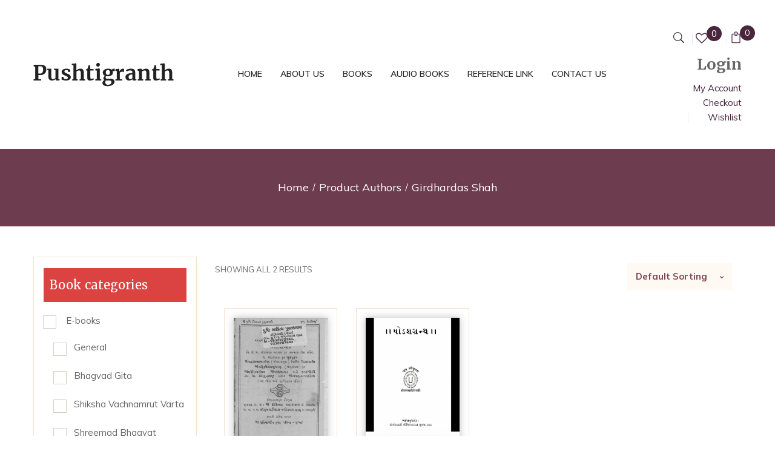

--- FILE ---
content_type: text/html; charset=UTF-8
request_url: https://pushtigranth.com/authors/girdhardas-shah/
body_size: 15525
content:
<!DOCTYPE html>
<html lang="en-US">
<!--<![endif]-->
<head>
	<meta charset="UTF-8">
	<meta name="viewport" content="width=device-width">
	<link rel="profile" href="//gmpg.org/xfn/11">
					<script>document.documentElement.className = document.documentElement.className + ' yes-js js_active js'</script>
				<title>Girdhardas Shah &#8211; Pushtigranth</title>
<meta name='robots' content='max-image-preview:large' />
<link rel='dns-prefetch' href='//static.addtoany.com' />
<link rel='dns-prefetch' href='//fonts.googleapis.com' />
<link rel='dns-prefetch' href='//s.w.org' />
<link rel="alternate" type="application/rss+xml" title="Pushtigranth &raquo; Feed" href="https://pushtigranth.com/feed/" />
<link rel="alternate" type="application/rss+xml" title="Pushtigranth &raquo; Comments Feed" href="https://pushtigranth.com/comments/feed/" />
<link rel="alternate" type="application/rss+xml" title="Pushtigranth &raquo; Girdhardas Shah Authors Feed" href="https://pushtigranth.com/authors/girdhardas-shah/feed/" />
		<script type="text/javascript">
			window._wpemojiSettings = {"baseUrl":"https:\/\/s.w.org\/images\/core\/emoji\/13.0.1\/72x72\/","ext":".png","svgUrl":"https:\/\/s.w.org\/images\/core\/emoji\/13.0.1\/svg\/","svgExt":".svg","source":{"concatemoji":"https:\/\/pushtigranth.com\/wp-includes\/js\/wp-emoji-release.min.js?ver=5.7.14"}};
			!function(e,a,t){var n,r,o,i=a.createElement("canvas"),p=i.getContext&&i.getContext("2d");function s(e,t){var a=String.fromCharCode;p.clearRect(0,0,i.width,i.height),p.fillText(a.apply(this,e),0,0);e=i.toDataURL();return p.clearRect(0,0,i.width,i.height),p.fillText(a.apply(this,t),0,0),e===i.toDataURL()}function c(e){var t=a.createElement("script");t.src=e,t.defer=t.type="text/javascript",a.getElementsByTagName("head")[0].appendChild(t)}for(o=Array("flag","emoji"),t.supports={everything:!0,everythingExceptFlag:!0},r=0;r<o.length;r++)t.supports[o[r]]=function(e){if(!p||!p.fillText)return!1;switch(p.textBaseline="top",p.font="600 32px Arial",e){case"flag":return s([127987,65039,8205,9895,65039],[127987,65039,8203,9895,65039])?!1:!s([55356,56826,55356,56819],[55356,56826,8203,55356,56819])&&!s([55356,57332,56128,56423,56128,56418,56128,56421,56128,56430,56128,56423,56128,56447],[55356,57332,8203,56128,56423,8203,56128,56418,8203,56128,56421,8203,56128,56430,8203,56128,56423,8203,56128,56447]);case"emoji":return!s([55357,56424,8205,55356,57212],[55357,56424,8203,55356,57212])}return!1}(o[r]),t.supports.everything=t.supports.everything&&t.supports[o[r]],"flag"!==o[r]&&(t.supports.everythingExceptFlag=t.supports.everythingExceptFlag&&t.supports[o[r]]);t.supports.everythingExceptFlag=t.supports.everythingExceptFlag&&!t.supports.flag,t.DOMReady=!1,t.readyCallback=function(){t.DOMReady=!0},t.supports.everything||(n=function(){t.readyCallback()},a.addEventListener?(a.addEventListener("DOMContentLoaded",n,!1),e.addEventListener("load",n,!1)):(e.attachEvent("onload",n),a.attachEvent("onreadystatechange",function(){"complete"===a.readyState&&t.readyCallback()})),(n=t.source||{}).concatemoji?c(n.concatemoji):n.wpemoji&&n.twemoji&&(c(n.twemoji),c(n.wpemoji)))}(window,document,window._wpemojiSettings);
		</script>
		<style type="text/css">
img.wp-smiley,
img.emoji {
	display: inline !important;
	border: none !important;
	box-shadow: none !important;
	height: 1em !important;
	width: 1em !important;
	margin: 0 .07em !important;
	vertical-align: -0.1em !important;
	background: none !important;
	padding: 0 !important;
}
</style>
	<link rel='stylesheet' id='media_engine_styles-css'  href='https://pushtigranth.com/wp-content/plugins/alex-player/media-engine.css?ver=1.35' type='text/css' media='all' />
<link rel='stylesheet' id='wp-block-library-css'  href='https://pushtigranth.com/wp-includes/css/dist/block-library/style.min.css?ver=5.7.14' type='text/css' media='all' />
<link rel='stylesheet' id='wc-block-vendors-style-css'  href='https://pushtigranth.com/wp-content/plugins/woocommerce/packages/woocommerce-blocks/build/vendors-style.css?ver=4.9.1' type='text/css' media='all' />
<link rel='stylesheet' id='wc-block-style-css'  href='https://pushtigranth.com/wp-content/plugins/woocommerce/packages/woocommerce-blocks/build/style.css?ver=4.9.1' type='text/css' media='all' />
<link rel='stylesheet' id='jquery-selectBox-css'  href='https://pushtigranth.com/wp-content/plugins/yith-woocommerce-wishlist/assets/css/jquery.selectBox.css?ver=1.2.0' type='text/css' media='all' />
<link rel='stylesheet' id='yith-wcwl-font-awesome-css'  href='https://pushtigranth.com/wp-content/plugins/yith-woocommerce-wishlist/assets/css/font-awesome.css?ver=4.7.0' type='text/css' media='all' />
<link rel='stylesheet' id='yith-wcwl-main-css'  href='https://pushtigranth.com/wp-content/plugins/yith-woocommerce-wishlist/assets/css/style.css?ver=3.0.22' type='text/css' media='all' />
<style id='yith-wcwl-main-inline-css' type='text/css'>
.yith-wcwl-share li a{color: #FFFFFF;}.yith-wcwl-share li a:hover{color: #FFFFFF;}.yith-wcwl-share a.facebook{background: #39599E; background-color: #39599E;}.yith-wcwl-share a.facebook:hover{background: #39599E; background-color: #39599E;}.yith-wcwl-share a.twitter{background: #45AFE2; background-color: #45AFE2;}.yith-wcwl-share a.twitter:hover{background: #39599E; background-color: #39599E;}.yith-wcwl-share a.pinterest{background: #AB2E31; background-color: #AB2E31;}.yith-wcwl-share a.pinterest:hover{background: #39599E; background-color: #39599E;}.yith-wcwl-share a.email{background: #FBB102; background-color: #FBB102;}.yith-wcwl-share a.email:hover{background: #39599E; background-color: #39599E;}.yith-wcwl-share a.whatsapp{background: #00A901; background-color: #00A901;}.yith-wcwl-share a.whatsapp:hover{background: #39599E; background-color: #39599E;}
</style>
<link rel='stylesheet' id='a2cp-block-css'  href='https://pushtigranth.com/wp-content/plugins/enhanced-ajax-add-to-cart-for-woocommerce/blocks/common/assets/css/style.css?ver=1623937591' type='text/css' media='all' />
<link rel='stylesheet' id='contact-form-7-css'  href='https://pushtigranth.com/wp-content/plugins/contact-form-7/includes/css/styles.css?ver=5.4' type='text/css' media='all' />
<link rel='stylesheet' id='theme-my-login-css'  href='https://pushtigranth.com/wp-content/plugins/theme-my-login/assets/styles/theme-my-login.min.css?ver=7.1.3' type='text/css' media='all' />
<link rel='stylesheet' id='woof-css'  href='https://pushtigranth.com/wp-content/plugins/woocommerce-products-filter/css/front.css?ver=1.3.2' type='text/css' media='all' />
<style id='woof-inline-css' type='text/css'>

.woof_products_top_panel li span, .woof_products_top_panel2 li span{background: url(https://pushtigranth.com/wp-content/plugins/woocommerce-products-filter/img/delete.png);background-size: 14px 14px;background-repeat: no-repeat;background-position: right;}
.woof_edit_view{
                    display: none;
                }

</style>
<link rel='stylesheet' id='chosen-drop-down-css'  href='https://pushtigranth.com/wp-content/plugins/woocommerce-products-filter/js/chosen/chosen.min.css?ver=1.3.2' type='text/css' media='all' />
<link rel='stylesheet' id='icheck-jquery-color-css'  href='https://pushtigranth.com/wp-content/plugins/woocommerce-products-filter/js/icheck/skins/square/pink.css?ver=1.3.2' type='text/css' media='all' />
<link rel='stylesheet' id='woof_by_author_html_items-css'  href='https://pushtigranth.com/wp-content/plugins/woocommerce-products-filter/ext/by_author/css/by_author.css?ver=1.3.2' type='text/css' media='all' />
<style id='woocommerce-inline-inline-css' type='text/css'>
.woocommerce form .form-row .required { visibility: visible; }
</style>
<link rel='stylesheet' id='woocommerce_prettyPhoto_css-css'  href='//pushtigranth.com/wp-content/plugins/woocommerce/assets/css/prettyPhoto.css?ver=3.1.6' type='text/css' media='all' />
<style id='bootin-inline-inline-css' type='text/css'>
.vc_custom_1551154168222{padding-top: 0px !important;}
</style>
<link rel='stylesheet' id='bootin-fonts-css'  href='https://fonts.googleapis.com/css?family=Muli%3A300%2C300i%2C400%2C400i%2C600%2C600i%2C700%2C700i%7CMerriweather%3A300%2C300i%2C400%2C400i%2C700%2C700i%2C900%2C900i%7COpen%2BSans&#038;subset=latin%2Clatin-ext' type='text/css' media='all' />
<link rel='stylesheet' id='bootin-style-css'  href='https://pushtigranth.com/wp-content/themes/bootin-child/style.css?ver=5.7.14' type='text/css' media='all' />
<!--[if lt IE 9]>
<link rel='stylesheet' id='bootin-ie-css'  href='https://pushtigranth.com/wp-content/themes/bootin/css/ie.css?ver=20131205' type='text/css' media='all' />
<![endif]-->
<link rel='stylesheet' id='bootstrap-css'  href='https://pushtigranth.com/wp-content/themes/bootin/css/bootstrap.css?ver=5.7.14' type='text/css' media='all' />
<link rel='stylesheet' id='fancybox-css'  href='https://pushtigranth.com/wp-content/themes/bootin/css/jquery.fancybox.css' type='text/css' media='all' />
<link rel='stylesheet' id='mmenu-all-css'  href='https://pushtigranth.com/wp-content/themes/bootin/css/jquery.mmenu.all.css?ver=5.7.14' type='text/css' media='all' />
<link rel='stylesheet' id='slick-css'  href='https://pushtigranth.com/wp-content/themes/bootin/css/slick/slick.css' type='text/css' media='all' />
<link rel='stylesheet' id='font-awesome-css'  href='https://pushtigranth.com/wp-content/plugins/js_composer/assets/lib/bower/font-awesome/css/font-awesome.min.css?ver=6.0.5' type='text/css' media='all' />
<style id='font-awesome-inline-css' type='text/css'>
[data-font="FontAwesome"]:before {font-family: 'FontAwesome' !important;content: attr(data-icon) !important;speak: none !important;font-weight: normal !important;font-variant: normal !important;text-transform: none !important;line-height: 1 !important;font-style: normal !important;-webkit-font-smoothing: antialiased !important;-moz-osx-font-smoothing: grayscale !important;}
</style>
<link rel='stylesheet' id='materia-css'  href='https://pushtigranth.com/wp-content/themes/bootin/css/materia.css?ver=5.7.14' type='text/css' media='all' />
<link rel='stylesheet' id='elegant-css'  href='https://pushtigranth.com/wp-content/themes/bootin/css/elegant.css?ver=5.7.14' type='text/css' media='all' />
<link rel='stylesheet' id='icofont-css'  href='https://pushtigranth.com/wp-content/themes/bootin/css/icofont.css?ver=5.7.14' type='text/css' media='all' />
<link rel='stylesheet' id='ionicons-css'  href='https://pushtigranth.com/wp-content/themes/bootin/css/ionicons.css?ver=5.7.14' type='text/css' media='all' />
<link rel='stylesheet' id='flaticon-css'  href='https://pushtigranth.com/wp-content/themes/bootin/css/flaticon.css?ver=5.7.14' type='text/css' media='all' />
<link rel='stylesheet' id='bootin-style-template-css'  href='https://pushtigranth.com/wp-content/themes/bootin/css/template.css?ver=5.7.14' type='text/css' media='all' />
<style id='bootin-style-template-inline-css' type='text/css'>
.product_title{font-family:	Open Sans ;font-size:	14px;font-weight:400;}
</style>
<link rel='stylesheet' id='tawcvs-frontend-css'  href='https://pushtigranth.com/wp-content/plugins/variation-swatches-for-woocommerce/assets/css/frontend.css?ver=20200222' type='text/css' media='all' />
<!--[if lt IE 9]>
<link rel='stylesheet' id='vc_lte_ie9-css'  href='https://pushtigranth.com/wp-content/plugins/js_composer/assets/css/vc_lte_ie9.min.css?ver=6.0.5' type='text/css' media='screen' />
<![endif]-->
<link rel='stylesheet' id='addtoany-css'  href='https://pushtigranth.com/wp-content/plugins/add-to-any/addtoany.min.css?ver=1.16' type='text/css' media='all' />
<link rel='stylesheet' id='styles-child-css'  href='https://pushtigranth.com/wp-content/themes/bootin-child/style.css?ver=5.7.14' type='text/css' media='all' />
<script type="text/template" id="tmpl-variation-template">
	<div class="woocommerce-variation-description">{{{ data.variation.variation_description }}}</div>
	<div class="woocommerce-variation-price">{{{ data.variation.price_html }}}</div>
	<div class="woocommerce-variation-availability">{{{ data.variation.availability_html }}}</div>
</script>
<script type="text/template" id="tmpl-unavailable-variation-template">
	<p>Sorry, this product is unavailable. Please choose a different combination.</p>
</script>
<script type='text/javascript' src='https://pushtigranth.com/wp-includes/js/jquery/jquery.min.js?ver=3.5.1' id='jquery-core-js'></script>
<script type='text/javascript' src='https://pushtigranth.com/wp-includes/js/jquery/jquery-migrate.min.js?ver=3.3.2' id='jquery-migrate-js'></script>
<script type='text/javascript' src='https://pushtigranth.com/wp-content/plugins/alex-player/media-engine.js?ver=1.35' id='media_engine_script-js'></script>
<script type='text/javascript' src='https://pushtigranth.com/wp-content/plugins/alex-player/alex-player.js?ver=1.35' id='alex_player_script-js'></script>
<script type='text/javascript' id='addtoany-core-js-before'>
window.a2a_config=window.a2a_config||{};a2a_config.callbacks=[];a2a_config.overlays=[];a2a_config.templates={};
</script>
<script type='text/javascript' async src='https://static.addtoany.com/menu/page.js' id='addtoany-core-js'></script>
<script type='text/javascript' async src='https://pushtigranth.com/wp-content/plugins/add-to-any/addtoany.min.js?ver=1.1' id='addtoany-jquery-js'></script>
<script type='text/javascript' src='https://pushtigranth.com/wp-content/plugins/woocommerce/assets/js/jquery-blockui/jquery.blockUI.min.js?ver=2.70' id='jquery-blockui-js'></script>
<script type='text/javascript' id='wc-add-to-cart-js-extra'>
/* <![CDATA[ */
var wc_add_to_cart_params = {"ajax_url":"\/wp-admin\/admin-ajax.php","wc_ajax_url":"\/?wc-ajax=%%endpoint%%","i18n_view_cart":"View cart","cart_url":"https:\/\/pushtigranth.com\/cart\/","is_cart":"","cart_redirect_after_add":"no"};
/* ]]> */
</script>
<script type='text/javascript' src='https://pushtigranth.com/wp-content/plugins/woocommerce/assets/js/frontend/add-to-cart.min.js?ver=5.3.3' id='wc-add-to-cart-js'></script>
<script type='text/javascript' id='wt-social-login-js-extra'>
/* <![CDATA[ */
var wt_sl_login_unlink = {"sl_login_unlink":"https:\/\/pushtigranth.com\/wp-admin\/admin-ajax.php","wt_nonce":"b0bde13dbe"};
/* ]]> */
</script>
<script type='text/javascript' src='https://pushtigranth.com/wp-content/plugins/wt-social-login/public/js/wt-social-login-public.js?ver=1.0.8' id='wt-social-login-js'></script>
<script type='text/javascript' src='https://pushtigranth.com/wp-content/plugins/js_composer/assets/js/vendors/woocommerce-add-to-cart.js?ver=6.0.5' id='vc_woocommerce-add-to-cart-js-js'></script>
<link rel="https://api.w.org/" href="https://pushtigranth.com/wp-json/" /><link rel="EditURI" type="application/rsd+xml" title="RSD" href="https://pushtigranth.com/xmlrpc.php?rsd" />
<link rel="wlwmanifest" type="application/wlwmanifest+xml" href="https://pushtigranth.com/wp-includes/wlwmanifest.xml" /> 
<meta name="generator" content="WordPress 5.7.14" />
<meta name="generator" content="WooCommerce 5.3.3" />
<meta name="generator" content="Redux 4.3.12" />	<noscript><style>.woocommerce-product-gallery{ opacity: 1 !important; }</style></noscript>
	<meta name="generator" content="Powered by WPBakery Page Builder - drag and drop page builder for WordPress."/>
<link rel="icon" href="https://pushtigranth.com/wp-content/uploads/ic_launcher.png" sizes="32x32" />
<link rel="icon" href="https://pushtigranth.com/wp-content/uploads/ic_launcher.png" sizes="192x192" />
<link rel="apple-touch-icon" href="https://pushtigranth.com/wp-content/uploads/ic_launcher.png" />
<meta name="msapplication-TileImage" content="https://pushtigranth.com/wp-content/uploads/ic_launcher.png" />
		<style type="text/css" id="wp-custom-css">
			


.summary.entry-summary .yith-wcwl-add-to-wishlist {
    display: none;
}

.button_single .yith-wcwl-add-to-wishlist{
    display: block!important;
}

#bwp-footer .contact-footer .wpb_wrapper ul:before {
    top: 0px !important;
}
		</style>
		<noscript><style> .wpb_animate_when_almost_visible { opacity: 1; }</style></noscript>	<!-- Global site tag (gtag.js) - Google Analytics -->
<script async src="https://www.googletagmanager.com/gtag/js?id=UA-144813130-1"></script>
<script>
  window.dataLayer = window.dataLayer || [];
  function gtag(){dataLayer.push(arguments);}
  gtag('js', new Date());

  gtag('config', 'UA-144813130-1');
</script>
</head>
<body data-rsssl=1 class="archive tax-pa_authors term-girdhardas-shah term-1352 theme-bootin woocommerce woocommerce-page woocommerce-no-js banners-effect-6 box-layout wpb-js-composer js-comp-ver-6.0.5 vc_responsive">
<div id='page' class="hfeed page-wrapper">
				
	<h1 class="bwp-title hide"><a href="https://pushtigranth.com/" rel="home">Pushtigranth</a></h1>
	<header id='bwp-header' class="bwp-header header-v2">
		<div class='header-wrapper'>
			<div class="header-top">
				<div class="container">
					<div class="row">
						<div class="col-lg-3 col-md-2 col-sm-12 col-xs-12 header-left">
							
		<div class="wpbingoLogo">
			<a  href="https://pushtigranth.com/">
				
					<img src="https://pushtigranth.com/wp-content/uploads/2020/03/Pushtigranth.png" alt="Pushtigranth"/>
				
			</a>
		</div> 
	
						</div>
						
							<div class="col-lg-7 col-md-7 col-sm-4 col-xs-2 header-center">
								<div class='header-content' data-sticky_header="0">
									<div class="header-wpbingo-menu-left row">
										<div class="col-lg-12 col-md-12 col-sm-12 col-xs-12 header-menu">
											<div class="wpbingo-menu-mobile">
												<div class="wpbingo-menu-wrapper">
			<div class="megamenu">
				<nav class="navbar-default">
					<div class="navbar-header">
						<button type="button" id="show-megamenu"  class="navbar-toggle">
							<span>Menu</span>
						</button>
					</div>
					<div  class="bwp-navigation primary-navigation navbar-mega">
						<div class="float-menu">
<nav id="main-navigation" class="std-menu clearfix">
<div class="menu-main-menu-container"><ul id="menu-main-menu" class="menu"><li  class="level-0 menu-item-8133      menu-item menu-item-type-post_type menu-item-object-page  std-menu      " ><a href="https://pushtigranth.com/home-1/"><span class="menu-item-text">Home</span></a></li>
<li  class="level-0 menu-item-8156      menu-item menu-item-type-post_type menu-item-object-page  std-menu      " ><a href="https://pushtigranth.com/about/"><span class="menu-item-text">About Us</span></a></li>
<li  class="level-0 menu-item-16473      menu-item menu-item-type-custom menu-item-object-custom  std-menu      " ><a href="https://pushtigranth.com/product-category/books/"><span class="menu-item-text">Books</span></a></li>
<li  class="level-0 menu-item-16459      menu-item menu-item-type-custom menu-item-object-custom  std-menu      " ><a href="https://pushtigranth.com/product-category/audio/"><span class="menu-item-text">Audio Books</span></a></li>
<li  class="level-0 menu-item-8195      menu-item menu-item-type-post_type menu-item-object-page  std-menu      " ><a href="https://pushtigranth.com/sample-page-2/"><span class="menu-item-text">Reference Link</span></a></li>
<li  class="level-0 menu-item-8139      menu-item menu-item-type-post_type menu-item-object-page  std-menu      " ><a href="https://pushtigranth.com/contact/"><span class="menu-item-text">Contact Us</span></a></li>
</ul></div></nav>

</div>

					</div>
				</nav> 
			</div>       
		</div>
											</div>
										</div>
									</div>
								</div>
							</div>
							<div class="col-lg-2 col-md-3 col-sm-8 col-xs-10 header-right">
								<!-- Begin Search -->
								
								<div class="search-box">
									<div class="search-toggle"><i class="icon_search"></i></div>
								</div>
								
								<!-- End Search -->
								
								<div class="wishlist-box ">
									<a href="https://pushtigranth.com/wishlist/"><i class="fa fa-heart-o"></i>My wishlist</a>
									<span class="count-wishlist">0</span>
								</div>
								
								
								<div class="bootin-topcart">
									
<div id="cart" class="dropdown mini-cart top-cart">
	<a class="dropdown-toggle cart-icon" data-toggle="dropdown" data-hover="dropdown" data-delay="0" href="#" title="View your shopping cart">
		<i class="icon_bag_alt"></i>
		<span class="mini-cart-items"><span class="items-class"> My cart: </span>0 <span class="text-cart-items">Items</span></span>
		<span class="text-price-cart"><span class="woocommerce-Price-amount amount"><bdi><span class="woocommerce-Price-currencySymbol">&#8377;</span>0.00</bdi></span></span>
    </a>
	<div class="cart-popup">
		


<div class="cart-icon-big"></div>
<ul class="cart_list product_list_widget ">
	
		<li class="empty">No products in the cart.</li>
	
</ul><!-- end product list -->



	</div>
</div>
								</div>
								
								
								<div class="block-top-link">
									<aside id="nav_menu-1" class="widget widget_nav_menu"><h3 class="widget-title">Login</h3><div class="menu-top-menu-container"><ul id="menu-top-menu" class="menu"><li id="menu-item-8120" class="menu-item menu-item-type-post_type menu-item-object-page menu-item-8120"><a href="https://pushtigranth.com/my-account-2/">My Account</a></li>
<li id="menu-item-8121" class="menu-item menu-item-type-post_type menu-item-object-page menu-item-8121"><a href="https://pushtigranth.com/checkout-2/">Checkout</a></li>
<li id="menu-item-8122" class="menu-item menu-item-type-post_type menu-item-object-page menu-item-8122"><a href="https://pushtigranth.com/wishlist-2/">Wishlist</a></li>
</ul></div></aside>
								</div>
								
							
							
							</div>
						
					</div>
				</div>
			</div>
		</div><!-- End header-wrapper -->
	</header><!-- End #bwp-header -->	<div id="bwp-main" class="bwp-main">

		<div class="page-title bwp-title empty-image" >
			<div class="container" >
				
					<h1>
						Girdhardas Shah
					</h1>
				
				
				
					<div class="breadcrumb" ><a href="https://pushtigranth.com">Home</a><span class="delimiter"></span>Product Authors<span class="delimiter"></span>Girdhardas Shah</div>			
				
			</div><!-- .container -->
		</div><!-- Page Title -->
	
<div id="primary" class="content-area"><main id="main" class="site-main" role="main">
	<div class="container top_latest_content shop-page-style">
		<div class="main-archive-product row">
						
				<div class="bwp-sidebar sidebar-product col-lg-3 col-md-3 col-sm-12 col-xs-12">
						
						<aside id="woof_widget-6" class="widget WOOF_Widget">        <div class="widget widget-woof">
            

            
            




            <div class="woof woof_sid woof_sid_widget " data-sid="widget" data-shortcode="woof sid=&#039;widget&#039; mobile_mode=&#039;0&#039; autosubmit=&#039;-1&#039; start_filtering_btn=&#039;0&#039; price_filter=&#039;0&#039; redirect=&#039;&#039; ajax_redraw=&#039;0&#039; btn_position=&#039;t&#039; dynamic_recount=&#039;-1&#039; " data-redirect="" data-autosubmit="1" data-ajax-redraw="0">
                                
                <!--- here is possible to drop html code which is never redraws by AJAX ---->
                
                <div class="woof_redraw_zone" data-woof-ver="1.3.2">
                                        
                                                    <div class="woof_submit_search_form_container">
            
            
        </div>
        
                
                

                

                                
                        <div data-css-class="woof_container_product_cat" class="woof_container woof_container_checkbox woof_container_product_cat woof_container_1 woof_container_bookcategories">
            <div class="woof_container_overlay_item"></div>
            <div class="woof_container_inner woof_container_inner_bookcategories">
                                            <h4>
                            Book categories                                                                                    </h4>
                                                    <div class="woof_block_html_items" >
                            <ul class="woof_list woof_list_checkbox">
                                            


            <li class="woof_term_1412 " >
                <input type="checkbox"  id="woof_1412_696ef94a83d8a" class="woof_checkbox_term woof_checkbox_term_1412" data-tax="product_cat" name="books" data-term-id="1412" value="1412"  />
                <label class="woof_checkbox_label " for="woof_1412_696ef94a83d8a">E-books</label>
                                <ul class="woof_childs_list woof_childs_list_1412" >
                                                <li >
                        <input type="checkbox"  id="woof_15_696ef94a83dfb" class="woof_checkbox_term woof_checkbox_term_15" data-tax="product_cat" name="general" data-term-id="15" value="15"  /><label class="woof_checkbox_label " for="woof_15_696ef94a83dfb">General</label>
                                            <input type="hidden" value="General" data-anchor="woof_n_product_cat_general" />

                    </li>
                                                    <li >
                        <input type="checkbox"  id="woof_89_696ef94a83e35" class="woof_checkbox_term woof_checkbox_term_89" data-tax="product_cat" name="bhagvad_gita" data-term-id="89" value="89"  /><label class="woof_checkbox_label " for="woof_89_696ef94a83e35">Bhagvad Gita</label>
                                            <input type="hidden" value="Bhagvad Gita" data-anchor="woof_n_product_cat_bhagvad_gita" />

                    </li>
                                                    <li >
                        <input type="checkbox"  id="woof_44_696ef94a83e6d" class="woof_checkbox_term woof_checkbox_term_44" data-tax="product_cat" name="shiksha-vachnamrut-varta" data-term-id="44" value="44"  /><label class="woof_checkbox_label " for="woof_44_696ef94a83e6d">Shiksha Vachnamrut Varta</label>
                                            <input type="hidden" value="Shiksha Vachnamrut Varta" data-anchor="woof_n_product_cat_shiksha-vachnamrut-varta" />

                    </li>
                                                    <li >
                        <input type="checkbox"  id="woof_46_696ef94a83e9c" class="woof_checkbox_term woof_checkbox_term_46" data-tax="product_cat" name="shreemad-bhagvat" data-term-id="46" value="46"  /><label class="woof_checkbox_label " for="woof_46_696ef94a83e9c">Shreemad Bhagvat</label>
                                            <input type="hidden" value="Shreemad Bhagvat" data-anchor="woof_n_product_cat_shreemad-bhagvat" />

                    </li>
                                                    <li >
                        <input type="checkbox"  id="woof_49_696ef94a83eca" class="woof_checkbox_term woof_checkbox_term_49" data-tax="product_cat" name="shudhadvaita" data-term-id="49" value="49"  /><label class="woof_checkbox_label " for="woof_49_696ef94a83eca">Shudhadvaita</label>
                                            <input type="hidden" value="Shudhadvaita" data-anchor="woof_n_product_cat_shudhadvaita" />

                    </li>
                                                    <li >
                        <input type="checkbox"  id="woof_1428_696ef94a83efa" class="woof_checkbox_term woof_checkbox_term_1428" data-tax="product_cat" name="shudhdhadvaita" data-term-id="1428" value="1428"  /><label class="woof_checkbox_label " for="woof_1428_696ef94a83efa">Shudhdhadvaita</label>
                                            <input type="hidden" value="Shudhdhadvaita" data-anchor="woof_n_product_cat_shudhdhadvaita" />

                    </li>
                                                    <li >
                        <input type="checkbox"  id="woof_87_696ef94a83f28" class="woof_checkbox_term woof_checkbox_term_87" data-tax="product_cat" name="sodash-granth" data-term-id="87" value="87"  /><label class="woof_checkbox_label " for="woof_87_696ef94a83f28">Sodash Granth</label>
                                            <input type="hidden" value="Sodash Granth" data-anchor="woof_n_product_cat_sodash-granth" />

                    </li>
                            </ul>
                                                        <input type="hidden" value="E-books" data-anchor="woof_n_product_cat_books" />

            </li>


            
        </ul>
                        </div>
                        
                <input type="hidden" name="woof_t_product_cat" value="Product categories" /><!-- for red button search nav panel -->

            </div>
        </div>
                <div data-css-class="woof_container_product_tag" class="woof_container woof_container_checkbox woof_container_product_tag woof_container_3 woof_container_language">
            <div class="woof_container_overlay_item"></div>
            <div class="woof_container_inner woof_container_inner_language">
                                            <h4>
                            Language                                                                                    </h4>
                                                    <div class="woof_block_html_items" >
                            <ul class="woof_list woof_list_checkbox">
                                


            <li class="woof_term_83 " >
                <input type="checkbox"  id="woof_83_696ef94a84096" class="woof_checkbox_term woof_checkbox_term_83" data-tax="product_tag" name="english" data-term-id="83" value="83"  />
                <label class="woof_checkbox_label " for="woof_83_696ef94a84096">English</label>
                            <input type="hidden" value="English" data-anchor="woof_n_product_tag_english" />

            </li>


                        


            <li class="woof_term_157 " >
                <input type="checkbox"  id="woof_157_696ef94a840da" class="woof_checkbox_term woof_checkbox_term_157" data-tax="product_tag" name="gujarati" data-term-id="157" value="157"  />
                <label class="woof_checkbox_label " for="woof_157_696ef94a840da">Gujarati</label>
                            <input type="hidden" value="Gujarati" data-anchor="woof_n_product_tag_gujarati" />

            </li>


                        


            <li class="woof_term_84 " >
                <input type="checkbox"  id="woof_84_696ef94a8410b" class="woof_checkbox_term woof_checkbox_term_84" data-tax="product_tag" name="hindi" data-term-id="84" value="84"  />
                <label class="woof_checkbox_label " for="woof_84_696ef94a8410b">Hindi</label>
                            <input type="hidden" value="Hindi" data-anchor="woof_n_product_tag_hindi" />

            </li>


                        


            <li class="woof_term_86 " >
                <input type="checkbox"  id="woof_86_696ef94a8413f" class="woof_checkbox_term woof_checkbox_term_86" data-tax="product_tag" name="sanskrit" data-term-id="86" value="86"  />
                <label class="woof_checkbox_label " for="woof_86_696ef94a8413f">Sanskrit</label>
                            <input type="hidden" value="Sanskrit" data-anchor="woof_n_product_tag_sanskrit" />

            </li>


                        


            <li class="woof_term_1418 " >
                <input type="checkbox"  id="woof_1418_696ef94a8416f" class="woof_checkbox_term woof_checkbox_term_1418" data-tax="product_tag" name="vraj" data-term-id="1418" value="1418"  />
                <label class="woof_checkbox_label " for="woof_1418_696ef94a8416f">Vraj</label>
                            <input type="hidden" value="Vraj" data-anchor="woof_n_product_tag_vraj" />

            </li>


            
        </ul>
                        </div>
                        
                <input type="hidden" name="woof_t_product_tag" value="Product tags" /><!-- for red button search nav panel -->

            </div>
        </div>
                <div data-css-class="woof_container_product_author" class="woof_container woof_container_checkbox woof_container_product_author woof_container_4 woof_container_">
            <div class="woof_container_overlay_item"></div>
            <div class="woof_container_inner woof_container_inner_">
                                            <h4>
                                                                                                <a href="javascript: void(0);" title="toggle" class="woof_front_toggle woof_front_toggle_closed" data-condition="closed">+</a>
                                        </h4>
                                                    <div class="woof_block_html_items woof_closed_block woof_closed_block" >
                            <ul class="woof_list woof_list_checkbox">
            </ul>
                        </div>
                        
                <input type="hidden" name="woof_t_product_author" value="" /><!-- for red button search nav panel -->

            </div>
        </div>
        

                        
                    


                </div>

            </div>



                    </div>
        </aside>
					
				</div>				
			
			<div class="col-lg-9 col-md-9 col-sm-12 col-xs-12" >
				
				
				
					<div class="bwp-top-bar top clearfix">				
						


        <div class="woocommerce woocommerce-page woof_shortcode_output"><div id="woof_results_by_ajax" data-shortcode="woof_products taxonomies=pa_authors:1352 is_ajax=1 predict_ids_and_continue=1">
<div class="woof_products_top_panel_content">
    </div>
<div class="woof_products_top_panel"></div><div class="woocommerce-notices-wrapper"></div><ul class="display hidden-sm hidden-xs pull-left">
				<li>
					<a data-col="col-lg-6 col-md-4 col-sm-6" class="view-grid two " href="/authors/girdhardas-shah/?category-view-mode=grid&#038;product_col_large=2"><span class="icon-column"><span class="layer first"><span></span><span></span></span><span class="layer middle"><span></span><span></span></span><span class="layer last"><span></span><span></span></span></span></a>
				</li>
				<li>
					<a data-col="col-lg-4 col-md-4 col-sm-6" class="view-grid three " href="/authors/girdhardas-shah/?category-view-mode=grid&#038;product_col_large=3"><span class="icon-column"><span class="layer first"><span></span><span></span><span></span></span><span class="layer middle"><span></span><span></span><span></span></span><span class="layer last"><span></span><span></span><span></span></span></span></a>
				</li>
				<li>
					<a data-col="col-lg-3 col-md-4 col-sm-6" class="view-grid four active" href="/authors/girdhardas-shah/?category-view-mode=grid&#038;product_col_large=4"><span class="icon-column"><span class="layer first"><span></span><span></span><span></span><span></span></span><span class="layer middle"><span></span><span></span><span></span><span></span></span><span class="layer last"><span></span><span></span><span></span><span></span></span></span></a>
				</li>
				<li>
					<a class="view-list " href="/authors/girdhardas-shah/?category-view-mode=list"><span class="icon-column"><span class="layer first"><span></span><span></span></span><span class="layer middle"><span></span><span></span></span><span class="layer last"><span></span><span></span></span></span></a>
				</li>
			</ul>
<div class="woocommerce-ordering pwb-dropdown dropdown">
	<span class="pwb-dropdown-toggle dropdown-toggle" data-toggle="dropdown">Default sorting</span>
	<ul class="pwb-dropdown-menu dropdown-menu">
	    <li data-value="date" ><a href="https://pushtigranth.com/shop/?orderby=date">Sort by latest</a></li>
	    <li data-value="alphabetical"><a href="https://pushtigranth.com/shop/?orderby=alphabetical">Sort by name: A to Z</a></li>
 
	</ul>	
</div>
		<div class="bootin-woocommerce-sort-count">
			<span class="text-sort-count">Showing:</span>
			<div class="woocommerce-sort-count pwb-dropdown dropdown">
				<span class="pwb-dropdown-toggle dropdown-toggle" data-toggle="dropdown">
					12
				</span>
				<ul class="pwb-dropdown-menu dropdown-menu">
					<li data-value="36"class="active"><a href="/authors/girdhardas-shah/?product_count=12">12</a></li>
					<li data-value="36"><a href="/authors/girdhardas-shah/?product_count=24">24</a></li>
					<li data-value="36"><a href="/authors/girdhardas-shah/?product_count=36">36</a></li>
				</ul>
			</div>		
		</div>
								
					</div>
					
					<div><span>Showing all	2 results </span></div>
					

<ul class="products products-list row grid" data-col="col-lg-3 col-md-4 col-sm-6">
				 
						
							
<li class="col-lg-3 col-md-4 col-sm-6 post-2440 product type-product status-publish has-post-thumbnail product_cat-general product_tag-gujarati pa_aproduct-categories-e-books-general pa_authors-girdhardas-shah pa_language-gujarati first instock downloadable virtual sold-individually purchasable product-type-simple">
	
<div class="products-entry clearfix product-wapper">

	<div class="products-thumb">
		
<div class="product-thumb-hover"><a href="https://pushtigranth.com/product/pushti-siddhant-kusumavali-pushp-34-2440/" class="woocommerce-LoopProduct-link"><img width="300" height="443" src="https://pushtigranth.com/wp-content/uploads/2440-1-300x443.png" class="attachment-woocommerce_thumbnail size-woocommerce_thumbnail wp-post-image" alt="" loading="lazy" srcset="https://pushtigranth.com/wp-content/uploads/2440-1-300x443.png 300w, https://pushtigranth.com/wp-content/uploads/2440-1-386x570.png 386w, https://pushtigranth.com/wp-content/uploads/2440-1.png 559w" sizes="(max-width: 300px) 100vw, 300px" /><img width="300" height="415" src="https://pushtigranth.com/wp-content/uploads/2440-2-300x415.png" class="hover-image back" alt="" loading="lazy" srcset="https://pushtigranth.com/wp-content/uploads/2440-2-300x415.png 300w, https://pushtigranth.com/wp-content/uploads/2440-2-390x540.png 390w, https://pushtigranth.com/wp-content/uploads/2440-2.png 581w" sizes="(max-width: 300px) 100vw, 300px" /></a></div>
		<div class='product-button'>
			
		 
		 
	<button class="my-custom-add-to-cart-button" data-product-id="2440">ADD TO CART</button>
	
         
         
         
         
		 <span class="product-quickview"><a href="https://pushtigranth.com/product/pushti-siddhant-kusumavali-pushp-34-2440/"  > <i class="icon_search"></i></a></span>
<div class="yith-wcwl-add-to-wishlist add-to-wishlist-2440  wishlist-fragment on-first-load" data-fragment-ref="2440" data-fragment-options="{&quot;base_url&quot;:&quot;&quot;,&quot;in_default_wishlist&quot;:false,&quot;is_single&quot;:false,&quot;show_exists&quot;:false,&quot;product_id&quot;:2440,&quot;parent_product_id&quot;:2440,&quot;product_type&quot;:&quot;simple&quot;,&quot;show_view&quot;:false,&quot;browse_wishlist_text&quot;:&quot;Browse wishlist&quot;,&quot;already_in_wishslist_text&quot;:&quot;The product is already in your wishlist!&quot;,&quot;product_added_text&quot;:&quot;Product added!&quot;,&quot;heading_icon&quot;:&quot;fa-heart-o&quot;,&quot;available_multi_wishlist&quot;:false,&quot;disable_wishlist&quot;:false,&quot;show_count&quot;:false,&quot;ajax_loading&quot;:false,&quot;loop_position&quot;:&quot;after_add_to_cart&quot;,&quot;item&quot;:&quot;add_to_wishlist&quot;}">
			
			<!-- ADD TO WISHLIST -->
			
<div class="yith-wcwl-add-button">
	<a href="?add_to_wishlist=2440" rel="nofollow" data-product-id="2440" data-product-type="simple" data-original-product-id="2440" class="add_to_wishlist single_add_to_wishlist" data-title="Add to wishlist">
		<i class="yith-wcwl-icon fa fa-heart-o"></i>		<span>Add to wishlist</span>
	</a>
</div>

			<!-- COUNT TEXT -->
			
			</div>

		</div>
	</div>
	<div class="products-content">
		<h3 class="product-title"><a href="https://pushtigranth.com/product/pushti-siddhant-kusumavali-pushp-34-2440/">Pushti Siddhant Kusumavali Pushp 34 (2440)</a></h3>
		
		

	</div>
</div>
</li>
						
							
<li class="col-lg-3 col-md-4 col-sm-6 post-9873 product type-product status-publish has-post-thumbnail product_cat-sodash-granth product_tag-gujarati pa_authors-girdhardas-shah  instock downloadable sold-individually shipping-taxable purchasable product-type-simple">
	
<div class="products-entry clearfix product-wapper">

	<div class="products-thumb">
		
<div class="product-thumb-hover"><a href="https://pushtigranth.com/product/shodash-granth-1312/" class="woocommerce-LoopProduct-link"><img width="300" height="364" src="https://pushtigranth.com/wp-content/uploads/1312-1-1562315934-1_crop-1-300x364.png" class="attachment-woocommerce_thumbnail size-woocommerce_thumbnail wp-post-image" alt="Shodash Granth  (1312)" loading="lazy" srcset="https://pushtigranth.com/wp-content/uploads/1312-1-1562315934-1_crop-1-300x364.png 300w, https://pushtigranth.com/wp-content/uploads/1312-1-1562315934-1_crop-1-390x473.png 390w, https://pushtigranth.com/wp-content/uploads/1312-1-1562315934-1_crop-1.png 471w" sizes="(max-width: 300px) 100vw, 300px" /><img width="300" height="363" src="https://pushtigranth.com/wp-content/uploads/1312-2-1562315934-2_crop-1-300x363.png" class="hover-image back" alt="Shodash Granth  (1312)" loading="lazy" srcset="https://pushtigranth.com/wp-content/uploads/1312-2-1562315934-2_crop-1-300x363.png 300w, https://pushtigranth.com/wp-content/uploads/1312-2-1562315934-2_crop-1-390x472.png 390w, https://pushtigranth.com/wp-content/uploads/1312-2-1562315934-2_crop-1.png 471w" sizes="(max-width: 300px) 100vw, 300px" /></a></div>
		<div class='product-button'>
			
		 
		 
	<button class="my-custom-add-to-cart-button" data-product-id="9873">ADD TO CART</button>
	
         
         
         
         
		 <span class="product-quickview"><a href="https://pushtigranth.com/product/shodash-granth-1312/"  > <i class="icon_search"></i></a></span>
<div class="yith-wcwl-add-to-wishlist add-to-wishlist-9873  wishlist-fragment on-first-load" data-fragment-ref="9873" data-fragment-options="{&quot;base_url&quot;:&quot;&quot;,&quot;in_default_wishlist&quot;:false,&quot;is_single&quot;:false,&quot;show_exists&quot;:false,&quot;product_id&quot;:9873,&quot;parent_product_id&quot;:9873,&quot;product_type&quot;:&quot;simple&quot;,&quot;show_view&quot;:false,&quot;browse_wishlist_text&quot;:&quot;Browse wishlist&quot;,&quot;already_in_wishslist_text&quot;:&quot;The product is already in your wishlist!&quot;,&quot;product_added_text&quot;:&quot;Product added!&quot;,&quot;heading_icon&quot;:&quot;fa-heart-o&quot;,&quot;available_multi_wishlist&quot;:false,&quot;disable_wishlist&quot;:false,&quot;show_count&quot;:false,&quot;ajax_loading&quot;:false,&quot;loop_position&quot;:&quot;after_add_to_cart&quot;,&quot;item&quot;:&quot;add_to_wishlist&quot;}">
			
			<!-- ADD TO WISHLIST -->
			
<div class="yith-wcwl-add-button">
	<a href="?add_to_wishlist=9873" rel="nofollow" data-product-id="9873" data-product-type="simple" data-original-product-id="9873" class="add_to_wishlist single_add_to_wishlist" data-title="Add to wishlist">
		<i class="yith-wcwl-icon fa fa-heart-o"></i>		<span>Add to wishlist</span>
	</a>
</div>

			<!-- COUNT TEXT -->
			
			</div>

		</div>
	</div>
	<div class="products-content">
		<h3 class="product-title"><a href="https://pushtigranth.com/product/shodash-granth-1312/">Shodash Granth  (1312)</a></h3>
		
		

	</div>
</div>
</li>
						
					
</ul>
					<div class="bwp-top-bar bottom clearfix">
						</div></div>
					</div>
				
			</div>
			
		</div>
	</div>
<!--newsletter-->

<div class="vc_row wpb_row vc_row-fluid d-flex vc_custom_1563769663322 vc_row-has-fill" style="margin-top:80px;">
    <div class="wpb_column vc_column_container vc_col-sm-12 vc_col-lg-4 vc_col-md-1/5">
        <div class="vc_column-inner vc_custom_1563766732983">
            <div class="wpb_wrapper">
	                <div class="wpb_single_image wpb_content_element vc_align_center">
		
                    		<figure class="wpb_wrapper vc_figure">
                    			<div class="vc_single_image-wrapper   vc_box_border_grey"></div>
                    		</figure>
	               </div>
</div></div></div><div class="wpb_column vc_column_container vc_col-sm-12 vc_col-lg-4 vc_col-md-3/5"><div class="vc_column-inner vc_custom_1563766622940"><div class="wpb_wrapper"><div role="form" class="wpcf7" id="wpcf7-f7412-p186-o1" lang="en-US" dir="ltr">
<div class="screen-reader-response"></div>
<div role="form" class="wpcf7" id="wpcf7-f7412-o1" lang="en-US" dir="ltr">
<div class="screen-reader-response"><p role="status" aria-live="polite" aria-atomic="true"></p> <ul></ul></div>
<form action="/authors/girdhardas-shah/#wpcf7-f7412-o1" method="post" class="wpcf7-form init" novalidate="novalidate" data-status="init">
<div style="display: none;">
<input type="hidden" name="_wpcf7" value="7412" />
<input type="hidden" name="_wpcf7_version" value="5.4" />
<input type="hidden" name="_wpcf7_locale" value="en_US" />
<input type="hidden" name="_wpcf7_unit_tag" value="wpcf7-f7412-o1" />
<input type="hidden" name="_wpcf7_container_post" value="0" />
<input type="hidden" name="_wpcf7_posted_data_hash" value="" />
</div>
<div class="wpbingo-newsletter-1 wpbingo-newsletter">
<div class="title">Join The Community</div>
<div class="sub-title">Newsletter to get in touch</div>
<div class="content-newsletter">
         <span class="wpcf7-form-control-wrap your-email"><input type="email" name="your-email" value="" size="40" class="wpcf7-form-control wpcf7-text wpcf7-email wpcf7-validates-as-required wpcf7-validates-as-email" aria-required="true" aria-invalid="false" placeholder="Your Email address..." /></span><br />
         <span class="clearfix"><input type="submit" value="Subscribe" class="wpcf7-form-control wpcf7-submit" /></span>
     </div>
</div>
<input type='hidden' class='wpcf7-pum' value='{"closepopup":false,"closedelay":0,"openpopup":false,"openpopup_id":0}' /><div class="wpcf7-response-output" aria-hidden="true"></div></form></div>
</div></div></div></div><div class="wpb_column vc_column_container vc_col-sm-12 vc_col-lg-4 vc_col-md-1/5"><div class="vc_column-inner vc_custom_1563766742534"><div class="wpb_wrapper">
	<div class="wpb_single_image wpb_content_element vc_align_center">
		
		<figure class="wpb_wrapper vc_figure">
			<div class="vc_single_image-wrapper   vc_box_border_grey"></div>
		</figure>
	</div>
</div></div></div></div>

<!--newsletter-->
	</main></div>	</div><!-- #main -->
			
		
			<footer id="bwp-footer" class="bwp-footer footer-2">
				<div class="container">
					<div data-vc-full-width="true" data-vc-full-width-init="false" class="vc_row wpb_row vc_row-fluid footer-top"><div class="padding-footer wpb_column vc_column_container vc_col-sm-6 vc_col-lg-3 vc_col-md-3"><div class="vc_column-inner"><div class="wpb_wrapper"><h2 style="text-align: justify" class="vc_custom_heading footer-title" >contact us</h2>
	<div class="wpb_text_column wpb_content_element  contact-footer" >
		<div class="wpb_wrapper">
			<p>3, Bhaskar Smruti, Low Level (South), Nana Chowk, Grant Road (West), Mumbai, Maharashtra 400007</p>
<ul>
<li><a href="mailto:info@pushtigranth.com?cc=kwebmaker@gmail.com&amp;bcc=pradeep@kwebmaker.com &amp;subject= %20Pushtigranth%20&amp;body=The%20body%20of%20the%20email">info@pushtigranth.com</a></li>
</ul>
<ul>
<li><a href="tel:07506565387">07506565387</a></li>
</ul>

		</div>
	</div>
</div></div></div><div class="padding-footer2 wpb_column vc_column_container vc_col-sm-6 vc_col-lg-3 vc_col-md-3"><div class="vc_column-inner"><div class="wpb_wrapper"><h3 style="text-align: justify" class="vc_custom_heading footer-title" >Information</h3>
	<div class="wpb_text_column wpb_content_element " >
		<div class="wpb_wrapper">
			<ul class="list-link">
<li><a href="https://pushtigranth.com/contact/">Contact Us</a></li>
<li><a href="https://pushtigranth.com/about/">About Us</a></li>
<li><a href="https://pushtigranth.com/cart/">View Cart</a></li>
<li><a href="https://pushtigranth.com/wishlist/">My Wishtlist</a></li>
</ul>

		</div>
	</div>
</div></div></div><div class="padding-footer3 wpb_column vc_column_container vc_col-sm-6 vc_col-lg-3 vc_col-md-3"><div class="vc_column-inner"><div class="wpb_wrapper"><h2 style="text-align: justify" class="vc_custom_heading footer-title" >My Account</h2>
	<div class="wpb_text_column wpb_content_element " >
		<div class="wpb_wrapper">
			<ul class="list-link">
<li><a href="https://pushtigranth.com/my-account-2/">Sign In</a></li>
<li><a href="https://pushtigranth.com/sample-page-2/">Reference Link</a></li>
<li><a href="https://pushtigranth.com/sample-page/">Terms and Conditions</a></li>
<li><a href="https://pushtigranth.com/privacy-policy/">Privacy Policy</a></li>
</ul>

		</div>
	</div>
</div></div></div><div class="footer-instagram wpb_column vc_column_container vc_col-sm-6 vc_col-lg-3 vc_col-md-3"><div class="vc_column-inner"><div class="wpb_wrapper">[bwp_woo_instagram title1="FOLLOW US" user_id="13462021551" access_token="13462021551.1677ed0.26a0279d04464e7da104d582935ca26b" limit="9" width="79px" height="79px" item_row="1" columns="3" columns1="3" columns2="3" columns3="3" columns4="3" layout="slider2"]
	<div class="wpb_text_column wpb_content_element " >
		<div class="wpb_wrapper">
			
		</div>
	</div>

	<div class="wpb_text_column wpb_content_element " >
		<div class="wpb_wrapper">
			<p>[social_link]</p>

		</div>
	</div>

 <div class="news-app-promo-subsection">
            <a class="news-app-promo-subsection--link news-app-promo-subsection--playstore" href="https://play.google.com/store/apps/details?id=com.pushtigranth" target="_parent" rel="noopener">
                <img class="news-app-promo__play-store" src="//news.files.bbci.co.uk/include/newsspec/19854/assets/app-project-assets/google_play_store.svg" width="161" height="auto" border="0">
            </a>
            <a class="news-app-promo-subsection--link news-app-promo-subsection--appstore" href="https://apps.apple.com/in/app/pushtigranth/id1536371366" target="_parent" rel="noopener">
                <img class="news-app-promo__app-store" src="//news.files.bbci.co.uk/include/newsspec/19854/assets/app-project-assets/ios_app_store.svg" width="161" height="auto" border="0">
            </a>
        </div>
</div></div></div></div><div class="vc_row-full-width vc_clearfix"></div><div data-vc-full-width="true" data-vc-full-width-init="false" class="vc_row wpb_row vc_row-fluid footer-copyright"><div class="footer-copy-left wpb_column vc_column_container vc_col-sm-12 vc_col-lg-6 vc_col-md-6"><div class="vc_column-inner vc_custom_1551154168222"><div class="wpb_wrapper">
	<div class="wpb_text_column wpb_content_element  coppyright" >
		<div class="wpb_wrapper">
			<p>Copyright © 2020 <a href="#">Pushtigranth</a> | <a href="https://pushtisevafoundation.com//privacy-policy/" target="_blank" rel="noopener noreferrer">Privacy policy</a> | <a href="https://pushtisevafoundation.com//sample-page/" target="_blank" rel="noopener noreferrer">Terms &amp; conditions</a> </p>

		</div>
	</div>

	<div class="wpb_text_column wpb_content_element  coppyright-kwebmaker" >
		<div class="wpb_wrapper">
			<p>Designed &amp; Developed by <a href="https://www.kwebmaker.com/" target="_blank" rel="noopener noreferrer">kwebmaker<sup>TM</sup></a> </p>

		</div>
	</div>
</div></div></div> </div><div class="vc_row-full-width vc_clearfix"></div>
				</div>
			</footer>
		
	</div><!-- #page -->
	
	<div class="search-overlay">	
		<span class="close-search"><i class="icon_close"></i></span>	
		<div class="container wrapper-search">
			
		<form role="search" method="get" id="myForm" class="search-from ajax-search" action="https://pushtigranth.com/" data-admin="https://pushtigranth.com/wp-admin/admin-ajax.php" data-noresult="No Result" data-limit="100">
			
			<div class="select_category pwb-dropdown dropdown">
				<span class="pwb-dropdown-toggle dropdown-toggle" data-toggle="dropdown">Category</span>
				<span class="caret"></span>
				<ul class="pwb-dropdown-menu dropdown-menu category-search">
				<li data-value="" class="active">Browse Category</li>
					
						<li data-value="audio" class="">Audio books</li>
							
						
							<li data-value="child-two" class="">Bhagvad Gita</li>
												
							
						
							<li data-value="child" class="">General</li>
												
							
						
							<li data-value="shiksha-vachnamrut-varta-audio" class="">Shiksha Vachnamrut Varta</li>
												
							
						
							<li data-value="shreemad-bhagvat-audio" class="">Shreemad Bhagvat</li>
												
							
						
							<li data-value="shudhadvaita-audio" class="">Shudhadvaita</li>
												
							
						
							<li data-value="sodash-granth-audio" class="">Sodash Granth</li>
												
							
						
					
						<li data-value="books" class="">E-books</li>
							
						
							<li data-value="general" class="">General</li>
												
							
						
							<li data-value="bhagvad_gita" class="">Bhagvad Gita</li>
												
							
						
							<li data-value="shiksha-vachnamrut-varta" class="">Shiksha Vachnamrut Varta</li>
												
							
						
							<li data-value="shreemad-bhagvat" class="">Shreemad Bhagvat</li>
												
							
						
							<li data-value="shudhadvaita" class="">Shudhadvaita</li>
												
							
						
							<li data-value="shudhdhadvaita" class="">Shudhdhadvaita</li>
												
							
						
							<li data-value="sodash-granth" class="">Sodash Granth</li>
												
							
						
					
				</ul>	
				<input type="hidden" name="product_cat" class="product-cat" value=""/>
			</div>	
				
			<div class="search-box">
				<button id="searchsubmit" class="btn" type="submit" onclick="myFunctions()">
					<i class="icon_search"></i>
					<span>search</span>
				</button>
				<input type="text" value="" name="s" class="input-search s" placeholder="Search" />
				<input type="hidden" name="post_type" value="product" />

				<ul class="result-search-products">
				</ul>
			</div>
			</form>
			
		</div>	
	</div>
	
	<div class="bwp-quick-view">
	</div>	
	
	<div class="back-top">
		<i class="arrow_carrot-up"></i>
	</div>
	
	
	 
		<script>
		jQuery(document).ready(function($) {
			var ajaxurl = "https://pushtigranth.com/wp-admin/admin-ajax.php";
			$( document.body).on('click', '.my-custom-add-to-cart-button', function(e) {
				e.preventDefault();
				var $this = $(this);
				if( $this.is(':disabled') ) {
					return;
				}
				var id = $(this).data("product-id");
				var data = {
					action     : 'my_custom_add_to_cart',
					product_id : id
				};
				$.post(ajaxurl, data, function(response) {
					if( response.success ) {
						$this.text("ADDED TO CART");
						$this.attr('disabled', 'disabled');
						$( document.body ).trigger( 'wc_fragment_refresh' );
					}
				}, 'json');
			})
		});
	</script>
		<script type="text/javascript">
		(function () {
			var c = document.body.className;
			c = c.replace(/woocommerce-no-js/, 'woocommerce-js');
			document.body.className = c;
		})();
	</script>
	<link rel='stylesheet' id='js_composer_front-css'  href='https://pushtigranth.com/wp-content/plugins/js_composer/assets/css/js_composer.min.css?ver=6.0.5' type='text/css' media='all' />
<link rel='stylesheet' id='woof_tooltip-css-css'  href='https://pushtigranth.com/wp-content/plugins/woocommerce-products-filter/js/tooltip/css/tooltipster.bundle.min.css?ver=1.3.2' type='text/css' media='all' />
<link rel='stylesheet' id='woof_tooltip-css-noir-css'  href='https://pushtigranth.com/wp-content/plugins/woocommerce-products-filter/js/tooltip/css/plugins/tooltipster/sideTip/themes/tooltipster-sideTip-noir.min.css?ver=1.3.2' type='text/css' media='all' />
<script type='text/javascript' src='https://pushtigranth.com/wp-content/plugins/yith-woocommerce-wishlist/assets/js/jquery.selectBox.min.js?ver=1.2.0' id='jquery-selectBox-js'></script>
<script type='text/javascript' id='jquery-yith-wcwl-js-extra'>
/* <![CDATA[ */
var yith_wcwl_l10n = {"ajax_url":"\/wp-admin\/admin-ajax.php","redirect_to_cart":"no","multi_wishlist":"","hide_add_button":"1","enable_ajax_loading":"","ajax_loader_url":"https:\/\/pushtigranth.com\/wp-content\/plugins\/yith-woocommerce-wishlist\/assets\/images\/ajax-loader-alt.svg","remove_from_wishlist_after_add_to_cart":"1","is_wishlist_responsive":"1","time_to_close_prettyphoto":"3000","fragments_index_glue":".","reload_on_found_variation":"1","mobile_media_query":"768","labels":{"cookie_disabled":"We are sorry, but this feature is available only if cookies on your browser are enabled.","added_to_cart_message":"<div class=\"woocommerce-notices-wrapper\"><div class=\"woocommerce-message\" role=\"alert\">Product added to cart successfully<\/div><\/div>"},"actions":{"add_to_wishlist_action":"add_to_wishlist","remove_from_wishlist_action":"remove_from_wishlist","reload_wishlist_and_adding_elem_action":"reload_wishlist_and_adding_elem","load_mobile_action":"load_mobile","delete_item_action":"delete_item","save_title_action":"save_title","save_privacy_action":"save_privacy","load_fragments":"load_fragments"}};
/* ]]> */
</script>
<script type='text/javascript' src='https://pushtigranth.com/wp-content/plugins/yith-woocommerce-wishlist/assets/js/jquery.yith-wcwl.min.js?ver=3.0.22' id='jquery-yith-wcwl-js'></script>
<script type='text/javascript' src='https://pushtigranth.com/wp-includes/js/dist/vendor/wp-polyfill.min.js?ver=7.4.4' id='wp-polyfill-js'></script>
<script type='text/javascript' id='wp-polyfill-js-after'>
( 'fetch' in window ) || document.write( '<script src="https://pushtigranth.com/wp-includes/js/dist/vendor/wp-polyfill-fetch.min.js?ver=3.0.0"></scr' + 'ipt>' );( document.contains ) || document.write( '<script src="https://pushtigranth.com/wp-includes/js/dist/vendor/wp-polyfill-node-contains.min.js?ver=3.42.0"></scr' + 'ipt>' );( window.DOMRect ) || document.write( '<script src="https://pushtigranth.com/wp-includes/js/dist/vendor/wp-polyfill-dom-rect.min.js?ver=3.42.0"></scr' + 'ipt>' );( window.URL && window.URL.prototype && window.URLSearchParams ) || document.write( '<script src="https://pushtigranth.com/wp-includes/js/dist/vendor/wp-polyfill-url.min.js?ver=3.6.4"></scr' + 'ipt>' );( window.FormData && window.FormData.prototype.keys ) || document.write( '<script src="https://pushtigranth.com/wp-includes/js/dist/vendor/wp-polyfill-formdata.min.js?ver=3.0.12"></scr' + 'ipt>' );( Element.prototype.matches && Element.prototype.closest ) || document.write( '<script src="https://pushtigranth.com/wp-includes/js/dist/vendor/wp-polyfill-element-closest.min.js?ver=2.0.2"></scr' + 'ipt>' );( 'objectFit' in document.documentElement.style ) || document.write( '<script src="https://pushtigranth.com/wp-includes/js/dist/vendor/wp-polyfill-object-fit.min.js?ver=2.3.4"></scr' + 'ipt>' );
</script>
<script type='text/javascript' src='https://pushtigranth.com/wp-includes/js/dist/hooks.min.js?ver=d0188aa6c336f8bb426fe5318b7f5b72' id='wp-hooks-js'></script>
<script type='text/javascript' src='https://pushtigranth.com/wp-includes/js/dist/i18n.min.js?ver=6ae7d829c963a7d8856558f3f9b32b43' id='wp-i18n-js'></script>
<script type='text/javascript' id='wp-i18n-js-after'>
wp.i18n.setLocaleData( { 'text direction\u0004ltr': [ 'ltr' ] } );
wp.i18n.setLocaleData( { 'text direction\u0004ltr': [ 'ltr' ] } );
</script>
<script type='text/javascript' src='https://pushtigranth.com/wp-includes/js/dist/vendor/lodash.min.js?ver=4.17.21' id='lodash-js'></script>
<script type='text/javascript' id='lodash-js-after'>
window.lodash = _.noConflict();
</script>
<script type='text/javascript' src='https://pushtigranth.com/wp-includes/js/dist/url.min.js?ver=7c99a9585caad6f2f16c19ecd17a86cd' id='wp-url-js'></script>
<script type='text/javascript' id='wp-api-fetch-js-translations'>
( function( domain, translations ) {
	var localeData = translations.locale_data[ domain ] || translations.locale_data.messages;
	localeData[""].domain = domain;
	wp.i18n.setLocaleData( localeData, domain );
} )( "default", { "locale_data": { "messages": { "": {} } } } );
</script>
<script type='text/javascript' src='https://pushtigranth.com/wp-includes/js/dist/api-fetch.min.js?ver=25cbf3644d200bdc5cab50e7966b5b03' id='wp-api-fetch-js'></script>
<script type='text/javascript' id='wp-api-fetch-js-after'>
wp.apiFetch.use( wp.apiFetch.createRootURLMiddleware( "https://pushtigranth.com/wp-json/" ) );
wp.apiFetch.nonceMiddleware = wp.apiFetch.createNonceMiddleware( "39e6af44a2" );
wp.apiFetch.use( wp.apiFetch.nonceMiddleware );
wp.apiFetch.use( wp.apiFetch.mediaUploadMiddleware );
wp.apiFetch.nonceEndpoint = "https://pushtigranth.com/wp-admin/admin-ajax.php?action=rest-nonce";
</script>
<script type='text/javascript' id='contact-form-7-js-extra'>
/* <![CDATA[ */
var wpcf7 = {"cached":"1"};
/* ]]> */
</script>
<script type='text/javascript' src='https://pushtigranth.com/wp-content/plugins/contact-form-7/includes/js/index.js?ver=5.4' id='contact-form-7-js'></script>
<script type='text/javascript' id='theme-my-login-js-extra'>
/* <![CDATA[ */
var themeMyLogin = {"action":"","errors":[]};
/* ]]> */
</script>
<script type='text/javascript' src='https://pushtigranth.com/wp-content/plugins/theme-my-login/assets/scripts/theme-my-login.min.js?ver=7.1.3' id='theme-my-login-js'></script>
<script type='text/javascript' src='https://pushtigranth.com/wp-content/plugins/woocommerce/assets/js/js-cookie/js.cookie.min.js?ver=2.1.4' id='js-cookie-js'></script>
<script type='text/javascript' id='woocommerce-js-extra'>
/* <![CDATA[ */
var woocommerce_params = {"ajax_url":"\/wp-admin\/admin-ajax.php","wc_ajax_url":"\/?wc-ajax=%%endpoint%%"};
/* ]]> */
</script>
<script type='text/javascript' src='https://pushtigranth.com/wp-content/plugins/woocommerce/assets/js/frontend/woocommerce.min.js?ver=5.3.3' id='woocommerce-js'></script>
<script type='text/javascript' id='wc-cart-fragments-js-extra'>
/* <![CDATA[ */
var wc_cart_fragments_params = {"ajax_url":"\/wp-admin\/admin-ajax.php","wc_ajax_url":"\/?wc-ajax=%%endpoint%%","cart_hash_key":"wc_cart_hash_90ff075e607421a77ff08ee352c11c71","fragment_name":"wc_fragments_90ff075e607421a77ff08ee352c11c71","request_timeout":"5000"};
/* ]]> */
</script>
<script type='text/javascript' src='https://pushtigranth.com/wp-content/plugins/woocommerce/assets/js/frontend/cart-fragments.min.js?ver=5.3.3' id='wc-cart-fragments-js'></script>
<script type='text/javascript' id='ajaxcalls-js-extra'>
/* <![CDATA[ */
var ajax_object = {"ajaxurl":"https:\/\/pushtigranth.com\/wp-admin\/admin-ajax.php","ajaxnonce":"221eb184a9"};
/* ]]> */
</script>
<script type='text/javascript' src='https://pushtigranth.com/wp-content/themes/bootin/js/ajax-calls.js?ver=1.0.0' id='ajaxcalls-js'></script>
<script type='text/javascript' src='https://pushtigranth.com/wp-content/themes/bootin/js/bootstrap.min.js' id='bootstrap-js'></script>
<script type='text/javascript' src='https://pushtigranth.com/wp-content/themes/bootin/js/jquery.mmenu.all.min.js' id='mmenu-all-js'></script>
<script type='text/javascript' src='https://pushtigranth.com/wp-content/themes/bootin/js/slick.min.js' id='slick-js'></script>
<script type='text/javascript' src='https://pushtigranth.com/wp-content/themes/bootin/js/instafeed.min.js' id='instafeed-js'></script>
<script type='text/javascript' src='https://pushtigranth.com/wp-content/themes/bootin/js/jquery.countdown.min.js' id='countdown-js'></script>
<script type='text/javascript' src='https://pushtigranth.com/wp-content/themes/bootin/js/jquery.fancybox.min.js' id='fancybox-js'></script>
<script type='text/javascript' src='https://pushtigranth.com/wp-content/themes/bootin/js/jquery.elevatezoom.js' id='elevatezoom-js'></script>
<script type='text/javascript' src='https://pushtigranth.com/wp-content/themes/bootin/js/jquery.swipebox.min.js' id='swipebox-js'></script>
<script type='text/javascript' src='https://pushtigranth.com/wp-content/themes/bootin/js/wc-quantity-increment.min.js' id='wc-quantity-increment-js'></script>
<script type='text/javascript' src='https://pushtigranth.com/wp-content/themes/bootin/js/isotopes.js' id='isotopes-js'></script>
<script type='text/javascript' src='https://pushtigranth.com/wp-content/themes/bootin/js/jquery.circlestime.js' id='jquery-circlestime-js'></script>
<script type='text/javascript' src='https://pushtigranth.com/wp-content/themes/bootin/js/portfolio.js' id='bootin-portfolio-js'></script>
<script type='text/javascript' src='https://pushtigranth.com/wp-content/plugins/woocommerce/assets/js/jquery-cookie/jquery.cookie.min.js?ver=1.4.1' id='jquery-cookie-js'></script>
<script type='text/javascript' src='https://pushtigranth.com/wp-content/themes/bootin/js/newsletter.js' id='bootin-newsletter-js'></script>
<script type='text/javascript' src='https://pushtigranth.com/wp-includes/js/underscore.min.js?ver=1.8.3' id='underscore-js'></script>
<script type='text/javascript' id='wp-util-js-extra'>
/* <![CDATA[ */
var _wpUtilSettings = {"ajax":{"url":"\/wp-admin\/admin-ajax.php"}};
/* ]]> */
</script>
<script type='text/javascript' src='https://pushtigranth.com/wp-includes/js/wp-util.min.js?ver=5.7.14' id='wp-util-js'></script>
<script type='text/javascript' id='wc-add-to-cart-variation-js-extra'>
/* <![CDATA[ */
var wc_add_to_cart_variation_params = {"wc_ajax_url":"\/?wc-ajax=%%endpoint%%","i18n_no_matching_variations_text":"Sorry, no products matched your selection. Please choose a different combination.","i18n_make_a_selection_text":"Please select some product options before adding this product to your cart.","i18n_unavailable_text":"Sorry, this product is unavailable. Please choose a different combination."};
/* ]]> */
</script>
<script type='text/javascript' src='https://pushtigranth.com/wp-content/plugins/woocommerce/assets/js/frontend/add-to-cart-variation.min.js?ver=5.3.3' id='wc-add-to-cart-variation-js'></script>
<script type='text/javascript' src='https://pushtigranth.com/wp-content/themes/bootin/js/functions.js' id='bootin-script-js'></script>
<script type='text/javascript' id='bootin-script-js-after'>
var bootin_ajax_url = "/wp-admin/admin-ajax.php;"
</script>
<script type='text/javascript' src='https://pushtigranth.com/wp-content/plugins/variation-swatches-for-woocommerce/assets/js/frontend.js?ver=20200317' id='tawcvs-frontend-js'></script>
<script type='text/javascript' src='https://pushtigranth.com/wp-includes/js/wp-embed.min.js?ver=5.7.14' id='wp-embed-js'></script>
<script type='text/javascript' src='https://pushtigranth.com/wp-content/plugins/woocommerce-products-filter/js/woof_sid.js?ver=1.3.2' id='woof_sid-js'></script>
<script type='text/javascript' src='//pushtigranth.com/wp-content/plugins/woocommerce/assets/js/prettyPhoto/jquery.prettyPhoto.min.js?ver=3.1.6' id='prettyPhoto-js'></script>
<script type='text/javascript' src='https://pushtigranth.com/wp-content/plugins/js_composer/assets/js/dist/js_composer_front.min.js?ver=6.0.5' id='wpb_composer_front_js-js'></script>
<script type='text/javascript' src='https://pushtigranth.com/wp-content/plugins/woocommerce-products-filter/js/tooltip/js/tooltipster.bundle.min.js?ver=1.3.2' id='woof_tooltip-js-js'></script>
<script type='text/javascript' src='https://pushtigranth.com/wp-content/plugins/woocommerce-products-filter/js/icheck/icheck.min.js?ver=1.3.2' id='icheck-jquery-js'></script>
<script type='text/javascript' id='woof_front-js-extra'>
/* <![CDATA[ */
var woof_filter_titles = {"product_cat":"Book categories","product_tag":"Language"};
var woof_ext_filter_titles = {"woof_author":"By author"};
/* ]]> */
</script>
<script type='text/javascript' id='woof_front-js-before'>
        var woof_is_permalink =1;
        var woof_shop_page = "";
                var woof_m_b_container =".woocommerce-products-header";
        var woof_really_curr_tax = {};
        var woof_current_page_link = location.protocol + '//' + location.host + location.pathname;
        /*lets remove pagination from woof_current_page_link*/
        woof_current_page_link = woof_current_page_link.replace(/\page\/[0-9]+/, "");
                var woof_link = 'https://pushtigranth.com/wp-content/plugins/woocommerce-products-filter/';
                    woof_really_curr_tax = {term_id:1352, taxonomy: "pa_authors"};
            
        var woof_ajaxurl = "https://pushtigranth.com/wp-admin/admin-ajax.php";

        var woof_lang = {
        'orderby': "orderby",
        'date': "date",
        'perpage': "per page",
        'pricerange': "price range",
        'menu_order': "menu order",
        'popularity': "popularity",
        'rating': "rating",
        'price': "price low to high",
        'price-desc': "price high to low",
        'clear_all': "Clear All"
        };

        if (typeof woof_lang_custom == 'undefined') {
        var woof_lang_custom = {};/*!!important*/
        }

        var woof_is_mobile = 0;
        


        var woof_show_price_search_button = 0;
        var woof_show_price_search_type = 0;
        
        var woof_show_price_search_type = 0;

        var swoof_search_slug = "swoof";

        
        var icheck_skin = {};
                                icheck_skin.skin = "square";
            icheck_skin.color = "pink";
            if (window.navigator.msPointerEnabled && navigator.msMaxTouchPoints > 0) {
            /*icheck_skin = 'none';*/
            }
        
        var woof_select_type = 'chosen';


                var woof_current_values = '[]';
                var woof_lang_loading = "Loading ...";

        
        var woof_lang_show_products_filter = "show products filter";
        var woof_lang_hide_products_filter = "hide products filter";
        var woof_lang_pricerange = "price range";

        var woof_use_beauty_scroll =0;

        var woof_autosubmit =1;
        var woof_ajaxurl = "https://pushtigranth.com/wp-admin/admin-ajax.php";
        /*var woof_submit_link = "";*/
        var woof_is_ajax = 0;
        var woof_ajax_redraw = 0;
        var woof_ajax_page_num =1;
        var woof_ajax_first_done = false;
        var woof_checkboxes_slide_flag = 0;


        /*toggles*/
        var woof_toggle_type = "text";

        var woof_toggle_closed_text = "+";
        var woof_toggle_opened_text = "-";

        var woof_toggle_closed_image = "https://pushtigranth.com/wp-content/plugins/woocommerce-products-filter/img/plus.svg";
        var woof_toggle_opened_image = "https://pushtigranth.com/wp-content/plugins/woocommerce-products-filter/img/minus.svg";


        /*indexes which can be displayed in red buttons panel*/
                var woof_accept_array = ["min_price", "orderby", "perpage", "woof_author","min_rating","product_visibility","product_cat","product_tag","pa_aproduct-categories","pa_authors","pa_language"];

        
        /*for extensions*/

        var woof_ext_init_functions = null;
                    woof_ext_init_functions = '{"by_author":"woof_init_author"}';
        

        
        var woof_overlay_skin = "default";

         function woof_js_after_ajax_done() { jQuery(document).trigger('woof_ajax_done');  jQuery('html, body').animate({
        scrollTop: jQuery(".main-archive-product").offset().top
}, 777);}
</script>
<script type='text/javascript' src='https://pushtigranth.com/wp-content/plugins/woocommerce-products-filter/js/front_comprssd.js?ver=1.3.2' id='woof_front-js'></script>
<script type='text/javascript' src='https://pushtigranth.com/wp-content/plugins/woocommerce-products-filter/ext/by_author/js/by_author.js?ver=1.3.2' id='woof_by_author_html_items-js'></script>
<script type='text/javascript' src='https://pushtigranth.com/wp-content/plugins/woocommerce-products-filter/js/chosen/chosen.jquery.js?ver=1.3.2' id='chosen-drop-down-js'></script>

 
</body>
</html>

--- FILE ---
content_type: text/css
request_url: https://pushtigranth.com/wp-content/plugins/alex-player/media-engine.css?ver=1.35
body_size: 6949
content:
/* Alex Player v1.35, Author: Alex Zhyrytovskyi, 2019-2022. URL: https://alex.player.x10.name/ */
.ui-non-selectable {-webkit-touch-callout: none;-webkit-user-select: none;-khtml-user-select: none;-moz-user-select: none;-ms-user-select: none;user-select: none;}.ui-stuff {color: #000000;font-size: 14px;font-weight: 400;line-height: normal;box-sizing: border-box;font-family: Roboto, sans-serif, Arial;white-space: normal;text-align: left;}.ui-stuff * {box-sizing: border-box;}.ui-hidden {display: none !important;}.ui-drag-sort-overlay {position: fixed;z-index: 101;left: 0;top: 0;right: 0;bottom: 0;cursor: move !important;overflow: hidden;}.ui-drag-sort-item-box {position: absolute;opacity: 0.9;}.ui-drag-sort-block-item-container {display: none;}.ui-drag-sort-block-item-container > * {margin: 0 !important;}.ui-drag-sort-list-item-container {display: none;list-style: none !important;padding: 0 !important;margin: 0 !important;}.ui-drag-sort-list-item-container > li {margin: 0 !important;}.ui-drag-sort-table-row-container {display: none;width: 100% !important;}.ui-drag-sort-dummy-item {overflow: hidden;text-indent: -9999px !important;}.ui-drag-sort-dummy-item > * {visibility: hidden !important;}.ui-drop-files-area {position: absolute;left: 0;top: 0;width: 100%;min-height: 100%;padding: 30px;background: rgba(95, 164, 207, 0.9);z-index: 1;}.ui-drop-files-area:before {content: '';display: block;position: absolute;left: 16px;top: 16px;right: 16px;bottom: 16px;border: 2px dashed #ffffff;}.ui-drop-files-area:after {content: '';display: block;position: absolute;left: 0;top: 0;right: 0;bottom: 0;}.ui-drop-files-area-placeholder {position: absolute;left: 0;top: 0;right: 0;text-align: center;color: #ffffff;font-size: 14px;}.ui-screen-locker-state-inactive, .ui-screen-locker-state-busy, .ui-screen-locker-state-loading {display: none;position: fixed;left: 0;top: 0;width: 100%;height: 100%;z-index: 9999;}.ui-screen-locker-state-inactive {cursor: default;}.ui-screen-locker-state-busy, .ui-screen-locker-state-loading {cursor: wait;}.ui-screen-locker-state-loading {background-color: #000000;}.ui-screen-locker-state-loading-spinner {position: absolute;left: 50%;top: 50%;width: 24px;height: 24px;margin: -8px 0 0 -8px;animation: ui-animation-ui-screen-locker-spin .5s linear infinite;border-radius: 50%;border: 4px solid #5d78ff;border-right: 2px solid transparent;}@keyframes ui-animation-ui-screen-locker-spin {from {transform: rotate(0deg);}to {transform: rotate(360deg);}}[data-ui-inplace-hint] {max-width: 100%;white-space: nowrap;overflow: hidden;text-overflow: ellipsis;box-sizing: border-box;}.ui-inplace-hint {display: none;position: fixed;z-index: 997;pointer-events: none;max-width: 500px;}.ui-inplace-hint-frame {position: absolute;left: -4px;right: -4px;top: -2px;bottom: -2px;border: 1px solid #000000;background-color: #ffffe2;}.ui-inplace-hint-content {position: relative;color: #000000;}.ui-inplace-hint-skin-style-rounded .ui-inplace-hint-frame {left: -6px;right: -6px;top: -3px;bottom: -3px;border-radius: 4px;}.ui-inplace-hint-skin-theme-white .ui-inplace-hint-frame {background-color: #ffffff;border-color: #000000;}.ui-inplace-hint-skin-theme-white .ui-inplace-hint-content {color: #000000;}.ui-inplace-hint-skin-theme-white-shadowed .ui-inplace-hint-frame {background-color: #ffffff;border-color: #ffffff;box-shadow: 0 0 16px #888888;}.ui-inplace-hint-skin-theme-white-shadowed .ui-inplace-hint-content {color: #000000;}.ui-error-tooltip {position: absolute;left: 0;top: 0;max-width: 400px;z-index: 200;padding: 8px;visibility: hidden;}.ui-error-tooltip-background {position: absolute;left: 0;top: 0;right: 0;bottom: 0;background-color: #be4b49;border: 1px solid #be4b49;border-radius: 3px;}.ui-error-tooltip-text {position: relative;color: #ffffff;}.ui-error-tooltip-helper {position: absolute;overflow: hidden;width: 0;height: 8px;}.ui-error-tooltip-to-bottom .ui-error-tooltip-helper {bottom: 100%;width: 16px;height: 8px;}.ui-error-tooltip-to-bottom .ui-error-tooltip-helper-bg, .ui-error-tooltip-to-bottom .ui-error-tooltip-helper-fg {display: block;position: absolute;top: 0;left: 50%;margin: -32px 0 0 -32px;border: 32px solid transparent;border-left-color: transparent !important;border-right-color: transparent !important;border-top-color: transparent !important;border-bottom-color: #be4b49;}.ui-error-tooltip-to-bottom .ui-error-tooltip-helper-fg {margin-top: -31px;}.ui-error-tooltip-to-top .ui-error-tooltip-helper {top: 100%;width: 16px;height: 8px;}.ui-error-tooltip-to-top .ui-error-tooltip-helper-bg, .ui-error-tooltip-to-top .ui-error-tooltip-helper-fg {display: block;position: absolute;left: 50%;bottom: 0;margin: 0 0 -32px -32px;border: 32px solid transparent;border-left-color: transparent !important;border-right-color: transparent !important;border-bottom-color: transparent !important;border-top-color: #be4b49;}.ui-error-tooltip-to-top .ui-error-tooltip-helper-fg {margin-bottom: -31px;}.ui-error-tooltip-to-right .ui-error-tooltip-helper {top: 50%;margin-top: -8px;right: 100%;width: 8px;height: 16px;}.ui-error-tooltip-to-right .ui-error-tooltip-helper-bg, .ui-error-tooltip-to-right .ui-error-tooltip-helper-fg {display: block;position: absolute;top: 50%;left: 1px;margin: -32px 0 0 -32px;border: 32px solid transparent;border-top-color: transparent !important;border-left-color: transparent !important;border-bottom-color: transparent !important;border-right-color: #be4b49;}.ui-error-tooltip-to-right .ui-error-tooltip-helper-fg {margin-left: -31px;}.ui-error-tooltip-to-left .ui-error-tooltip-helper {top: 50%;margin-top: -8px;left: 100%;width: 8px;height: 16px;}.ui-error-tooltip-to-left .ui-error-tooltip-helper-bg, .ui-error-tooltip-to-left .ui-error-tooltip-helper-fg {display: block;position: absolute;top: 50%;right: 1px;margin: -32px -32px 0 0;border: 32px solid transparent;border-top-color: transparent !important;border-right-color: transparent !important;border-bottom-color: transparent !important;border-left-color: #be4b49;}.ui-error-tooltip-to-left .ui-error-tooltip-helper-fg {margin-right: -31px;}.ui-error-tooltip-align-right .ui-error-tooltip-helper {left: 10px;}.ui-error-tooltip-align-left .ui-error-tooltip-helper {right: 10px;}.ui-error-tooltip-align-center .ui-error-tooltip-helper {left: 50%;margin-left: -8px;}.ui-error-tooltip-skin-style-flat {padding: 6px 8px;}.ui-error-tooltip-skin-style-flat .ui-error-tooltip-background {border-radius: 0;}.ui-error-tooltip-skin-style-flat .ui-error-tooltip-helper {height: 7px;}.ui-error-tooltip-skin-style-flat.ui-error-tooltip-to-top .ui-error-tooltip-helper, .ui-error-tooltip-skin-style-flat.ui-error-tooltip-to-bottom .ui-error-tooltip-helper {width: 14px;height: 7px;}.ui-error-tooltip-skin-style-flat.ui-error-tooltip-to-right .ui-error-tooltip-helper, .ui-error-tooltip-skin-style-flat.ui-error-tooltip-to-left .ui-error-tooltip-helper {width: 7px;height: 14px;}.ui-error-tooltip-skin-style-rounded {padding: 6px 10px;}.ui-error-tooltip-skin-style-rounded .ui-error-tooltip-background {border-radius: 10px;}.ui-error-tooltip-skin-style-rounded.ui-error-tooltip-to-top .ui-error-tooltip-helper, .ui-error-tooltip-skin-style-rounded.ui-error-tooltip-to-bottom .ui-error-tooltip-helper {width: 16px;height: 8px;}.ui-error-tooltip-skin-style-rounded.ui-error-tooltip-to-right .ui-error-tooltip-helper, .ui-error-tooltip-skin-style-rounded.ui-error-tooltip-to-left .ui-error-tooltip-helper {width: 8px;height: 16px;margin-top: -8px;}.ui-error-tooltip-skin-style-rounded.ui-error-tooltip-align-center .ui-error-tooltip-helper {margin-left: -8px;}.ui-error-tooltip-skin-theme-berry-light .ui-error-tooltip-background {background-color: #ffffff;border-color: #ed4569;box-shadow: 0 0 8px #ed4569;}.ui-error-tooltip-skin-theme-berry-light .ui-error-tooltip-text {color: #ed4569;}.ui-error-tooltip-skin-theme-berry-light .ui-error-tooltip-helper-bg {border-color: #ed4569;}.ui-error-tooltip-skin-theme-berry-light .ui-error-tooltip-helper-fg {border-color: #ffffff;}.ui-scroll-box {position: relative;}.ui-scroll-box > .ui-scroll-content {overflow: hidden;}.ui-scroll-box > .ui-v-area {display: none;position: absolute;right: 0;top: 0;bottom: 0;cursor: ns-resize;}.ui-scroll-box.ui-with-v-scroll > .ui-v-area {display: block;}.ui-scroll-box > .ui-v-area .ui-v-rail {position: absolute;right: 0;top: 0;bottom: 0;}.ui-scroll-box > .ui-v-area .ui-v-bar-area {position: absolute;left: 0;right: 0;top: 0;height: 100%;}.ui-scroll-box > .ui-v-area .ui-v-bar {position: absolute;right: 0;top: 0;bottom: 0;}.ui-scroll-box > .ui-h-area {display: none;position: absolute;left: 0;right: 0;bottom: 0;cursor: ew-resize;}.ui-scroll-box.ui-with-h-scroll > .ui-h-area {display: block;}.ui-scroll-box > .ui-h-area .ui-h-rail {position: absolute;left: 0;right: 0;bottom: 0;}.ui-scroll-box > .ui-h-area .ui-h-bar-area {position: absolute;left: 0;width: 100%;top: 0;bottom: 0;}.ui-scroll-box > .ui-h-area .ui-h-bar {position: absolute;left: 0;right: 0;bottom: 0;}.ui-scroll-box-generic-skin > .ui-v-area {width: 16px;}.ui-scroll-box-generic-skin > .ui-v-area .ui-v-bar {right: 4px;top: 4px;bottom: 4px;width: 8px;background-color: rgba(128, 128, 128, 0.5);transition: background-color 0.2s linear;border-radius: 4px;}.ui-scroll-box-generic-skin > .ui-h-area {height: 16px;}.ui-scroll-box-generic-skin > .ui-h-area .ui-h-bar {left: 4px;right: 4px;bottom: 4px;height: 8px;background-color: rgba(128, 128, 128, 0.5);transition: background-color 0.2s linear;border-radius: 4px;}.ui-scroll-box-generic-skin > .ui-v-area:hover .ui-v-bar, .ui-scroll-box-generic-skin > .ui-h-area:hover .ui-h-bar, .ui-scroll-box-generic-skin > .ui-v-area.ui-v-dragging .ui-v-bar, .ui-scroll-box-generic-skin > .ui-h-area.ui-h-dragging .ui-h-bar {background-color: rgba(128, 128, 128, 0.8);}.ui-scroll-box-generic-skin.ui-with-v-scroll > .ui-scroll-content {padding-right: 8px;}.ui-scroll-box-generic-skin.ui-with-h-scroll > .ui-scroll-content {padding-bottom: 8px;}.ui-scroll-box-generic-skin.ui-with-h-scroll.ui-with-v-scroll .ui-h-area {right: 10px;}.ui-scroll-box-flat-skin > .ui-v-area {width: 8px;}.ui-scroll-box-flat-skin > .ui-v-area .ui-v-rail {width: 8px;background-color: #e2e2e2;}.ui-scroll-box-flat-skin > .ui-v-area .ui-v-bar {background-color: #c6c6c6;width: 8px;}.ui-scroll-box-flat-skin > .ui-h-area {height: 8px;}.ui-scroll-box-flat-skin > .ui-h-area .ui-h-rail {height: 8px;background-color: #e2e2e2;}.ui-scroll-box-flat-skin > .ui-h-area .ui-h-bar {background-color: #c6c6c6;height: 8px;}.ui-scroll-box-flat-skin.ui-with-v-scroll > .ui-scroll-content {padding-right: 8px;}.ui-scroll-box-flat-skin.ui-with-h-scroll > .ui-scroll-content {padding-bottom: 8px;}.ui-scroll-box-flat-skin.ui-with-h-scroll.ui-with-v-scroll .ui-h-area {right: 8px;}.ui-scroll-box-flat-skin.ui-with-h-scroll.ui-with-v-scroll .ui-v-area {bottom: 8px;}.ui-scroll-box-flat-skin.ui-with-h-scroll.ui-with-v-scroll .ui-v-rail {bottom: -8px;}[data-ui-dropdown] {display: none;}.ui-dropdown {position: absolute;z-index: 999;left: 0;top: 0;}.ui-dropdown-animation-box {position: relative;}.ui-dropdown-arrow {display: none;position: absolute;}.ui-dropdown-with-arrow .ui-dropdown-arrow {display: block;}.ui-dropdown-arrow {position: absolute;overflow: hidden;width: 0;height: 8px;z-index: 1;}.ui-dropdown-locked:after {content: '';display: block;position: absolute;left: 0;top: 0;right: 0;bottom: 0;}.ui-dropdown-align-bottom .ui-dropdown-arrow {bottom: 100%;width: 16px;height: 8px;}.ui-dropdown-align-bottom .ui-dropdown-arrow-bg, .ui-dropdown-align-bottom .ui-dropdown-arrow-fg {display: block;position: absolute;top: 0;left: 50%;margin: -32px 0 0 -32px;border: 32px solid transparent;border-left-color: transparent !important;border-right-color: transparent !important;border-top-color: transparent !important;border-bottom-color: #ff0000;}.ui-dropdown-align-bottom .ui-dropdown-arrow-fg {margin-top: -31px;border-color: #ffffff;}.ui-dropdown-align-top .ui-dropdown-arrow {top: 100%;width: 16px;height: 8px;}.ui-dropdown-align-top .ui-dropdown-arrow-bg, .ui-dropdown-align-top .ui-dropdown-arrow-fg {display: block;position: absolute;left: 50%;bottom: 0;margin: 0 0 -32px -32px;border: 32px solid transparent;border-left-color: transparent !important;border-right-color: transparent !important;border-bottom-color: transparent !important;border-top-color: #ff0000;}.ui-dropdown-align-top .ui-dropdown-arrow-fg {margin-bottom: -31px;border-color: #ffffff;}.ui-dropdown-align-right .ui-dropdown-arrow {top: 50%;right: 100%;width: 8px;height: 16px;}.ui-dropdown-align-right .ui-dropdown-arrow-bg, .ui-dropdown-align-right .ui-dropdown-arrow-fg {display: block;position: absolute;top: 50%;left: 1px;margin: -32px 0 0 -32px;border: 32px solid transparent;border-top-color: transparent !important;border-left-color: transparent !important;border-bottom-color: transparent !important;border-right-color: #ff0000;}.ui-dropdown-align-right .ui-dropdown-arrow-fg {margin-left: -31px;border-color: #ffffff;}.ui-dropdown-align-left .ui-dropdown-arrow {top: 50%;left: 100%;width: 8px;height: 16px;}.ui-dropdown-align-left .ui-dropdown-arrow-bg, .ui-dropdown-align-left .ui-dropdown-arrow-fg {display: block;position: absolute;top: 50%;right: 1px;margin: -32px -32px 0 0;border: 32px solid transparent;border-top-color: transparent !important;border-right-color: transparent !important;border-bottom-color: transparent !important;border-left-color: #ff0000;}.ui-dropdown-align-left .ui-dropdown-arrow-fg {margin-right: -31px;border-color: #ffffff;}.ui-dropdown-animation-in-slide.ui-dropdown-align-top .ui-dropdown-animation-box {top: 10px;opacity: 0.1;}.ui-dropdown-animation-in-slide.ui-dropdown-align-top.ui-dropdown-animating .ui-dropdown-animation-box {top: 0;opacity: 1;}.ui-dropdown-animation-in-slide.ui-dropdown-align-bottom .ui-dropdown-animation-box {bottom: 10px;opacity: 0.1;}.ui-dropdown-animation-in-slide.ui-dropdown-align-bottom.ui-dropdown-animating .ui-dropdown-animation-box {bottom: 0;opacity: 1;}.ui-dropdown-animation-in-slide.ui-dropdown-align-right .ui-dropdown-animation-box {right: 10px;opacity: 0.1;}.ui-dropdown-animation-in-slide.ui-dropdown-align-right.ui-dropdown-animating .ui-dropdown-animation-box {right: 0;opacity: 1;}.ui-dropdown-animation-in-slide.ui-dropdown-align-left .ui-dropdown-animation-box {left: 10px;opacity: 0.1;}.ui-dropdown-animation-in-slide.ui-dropdown-align-left.ui-dropdown-animating .ui-dropdown-animation-box {left: 0;opacity: 1;}.ui-dropdown-animation-in-islide.ui-dropdown-align-top .ui-dropdown-animation-box {top: -10px;opacity: 0.1;}.ui-dropdown-animation-in-islide.ui-dropdown-align-top.ui-dropdown-animating .ui-dropdown-animation-box {top: 0;opacity: 1;}.ui-dropdown-animation-in-islide.ui-dropdown-align-bottom .ui-dropdown-animation-box {bottom: -10px;opacity: 0.1;}.ui-dropdown-animation-in-islide.ui-dropdown-align-bottom.ui-dropdown-animating .ui-dropdown-animation-box {bottom: 0;opacity: 1;}.ui-dropdown-animation-in-islide.ui-dropdown-align-right .ui-dropdown-animation-box {right: -10px;opacity: 0.1;}.ui-dropdown-animation-in-islide.ui-dropdown-align-right.ui-dropdown-animating .ui-dropdown-animation-box {right: 0;opacity: 1;}.ui-dropdown-animation-in-islide.ui-dropdown-align-left .ui-dropdown-animation-box {left: -10px;opacity: 0.1;}.ui-dropdown-animation-in-islide.ui-dropdown-align-left.ui-dropdown-animating .ui-dropdown-animation-box {left: 0;opacity: 1;}.ui-dropdown-animation-in-fade .ui-dropdown-animation-box {opacity: 0.1;}.ui-dropdown-animation-in-fade.ui-dropdown-animating .ui-dropdown-animation-box {opacity: 1;}.ui-dropdown-animation-out-slide.ui-dropdown-align-top .ui-dropdown-animation-box {top: 0;}.ui-dropdown-animation-out-slide.ui-dropdown-align-top.ui-dropdown-animating .ui-dropdown-animation-box {top: 10px;opacity: 0;}.ui-dropdown-animation-out-slide.ui-dropdown-align-bottom .ui-dropdown-animation-box {bottom: 0;}.ui-dropdown-animation-out-slide.ui-dropdown-align-bottom.ui-dropdown-animating .ui-dropdown-animation-box {bottom: 10px;opacity: 0;}.ui-dropdown-animation-out-slide.ui-dropdown-align-right .ui-dropdown-animation-box {right: 0;}.ui-dropdown-animation-out-slide.ui-dropdown-align-right.ui-dropdown-animating .ui-dropdown-animation-box {right: 10px;opacity: 0;}.ui-dropdown-animation-out-slide.ui-dropdown-align-left .ui-dropdown-animation-box {left: 0;}.ui-dropdown-animation-out-slide.ui-dropdown-align-left.ui-dropdown-animating .ui-dropdown-animation-box {left: 10px;opacity: 0;}.ui-dropdown-animation-out-islide.ui-dropdown-align-top .ui-dropdown-animation-box {top: 0;}.ui-dropdown-animation-out-islide.ui-dropdown-align-top.ui-dropdown-animating .ui-dropdown-animation-box {top: -10px;opacity: 0;}.ui-dropdown-animation-out-islide.ui-dropdown-align-bottom .ui-dropdown-animation-box {bottom: 0;}.ui-dropdown-animation-out-islide.ui-dropdown-align-bottom.ui-dropdown-animating .ui-dropdown-animation-box {bottom: -10px;opacity: 0;}.ui-dropdown-animation-out-islide.ui-dropdown-align-right .ui-dropdown-animation-box {right: 0;}.ui-dropdown-animation-out-islide.ui-dropdown-align-right.ui-dropdown-animating .ui-dropdown-animation-box {right: -10px;opacity: 0;}.ui-dropdown-animation-out-islide.ui-dropdown-align-left .ui-dropdown-animation-box {left: 0;}.ui-dropdown-animation-out-islide.ui-dropdown-align-left.ui-dropdown-animating .ui-dropdown-animation-box {left: -10px;opacity: 0;}.ui-dropdown-generic-skin .ui-dropdown-frame {background: #ffffff;box-shadow: 0 1px 2px rgba(0, 0, 0, 0.24), 0 0 16px rgba(0, 0, 0, 0.24);border-radius: 4px;}.ui-dropdown-generic-skin .ui-dropdown-arrow {width: 16px;height: 7px;}.ui-dropdown-generic-skin.ui-dropdown-align-bottom .ui-dropdown-arrow-bg {border-color: rgba(0, 0, 0, 0.12);}.ui-dropdown-generic-skin.ui-dropdown-align-top .ui-dropdown-arrow-bg {border-color: rgba(0, 0, 0, 0.24);}.ui-dropdown-generic-skin.ui-dropdown-align-right .ui-dropdown-arrow-bg, .ui-dropdown-generic-skin.ui-dropdown-align-left .ui-dropdown-arrow-bg {border-color: rgba(0, 0, 0, 0.18);}.ui-dropdown-generic-skin.ui-dropdown-align-bottom .ui-dropdown-arrow, .ui-dropdown-generic-skin.ui-dropdown-align-top .ui-dropdown-arrow {width: 14px;height: 7px;}.ui-dropdown-generic-skin.ui-dropdown-align-right .ui-dropdown-arrow, .ui-dropdown-generic-skin.ui-dropdown-align-left .ui-dropdown-arrow {width: 7px;height: 14px;}.ui-dropdown-flat-skin .ui-dropdown-frame {background: #ffffff;box-shadow: 0 1px 2px rgba(0, 0, 0, 0.24), 0 0 16px rgba(0, 0, 0, 0.24);}.ui-dropdown-flat-skin .ui-dropdown-arrow {width: 16px;height: 7px;}.ui-dropdown-flat-skin.ui-dropdown-align-bottom .ui-dropdown-arrow-bg {border-color: rgba(0, 0, 0, 0.12);}.ui-dropdown-flat-skin.ui-dropdown-align-top .ui-dropdown-arrow-bg {border-color: rgba(0, 0, 0, 0.24);}.ui-dropdown-flat-skin.ui-dropdown-align-right .ui-dropdown-arrow-bg, .ui-dropdown-flat-skin.ui-dropdown-align-left .ui-dropdown-arrow-bg {border-color: rgba(0, 0, 0, 0.18);}.ui-dropdown-flat-skin.ui-dropdown-align-bottom .ui-dropdown-arrow, .ui-dropdown-flat-skin.ui-dropdown-align-top .ui-dropdown-arrow {width: 14px;height: 7px;}.ui-dropdown-flat-skin.ui-dropdown-align-right .ui-dropdown-arrow, .ui-dropdown-flat-skin.ui-dropdown-align-left .ui-dropdown-arrow {width: 7px;height: 14px;}.ui-spectrum {position: relative;pointer-events: none;height: 0;margin: 0 3px;}.ui-spectrum-canvas {display: block;position: absolute;left: 0;bottom: 0;}.ui-media-player {position: relative;max-width: 100%;line-height: normal;}.ui-media-player-video {display: none;background-color: #000000;box-shadow: rgb(0, 0, 0) 0px 1px 3px 0px;}.ui-media-player-with-video .ui-media-player-video {display: block;}.ui-media-player-fixed {position: fixed;z-index: 9999;}.ui-media-player-panel {position: relative;max-width: 100%;height: 32px;background-color: #4a4c4d;background-image: linear-gradient(to bottom, #4a4c4d 0%, #2d2e2e 100%);border-radius: 3px;box-shadow: 0 1px 3px rgba(0, 0, 0, 1);padding: 0 168px 0 32px;box-sizing: border-box;}.ui-media-player-left-panel {position: absolute;left: 0;top: 0;}.ui-media-player-control-buttons {float: left;}.ui-media-player-control-buttons:after {content: '';display: block;position: absolute;right: -1px;top: 0;bottom: 0;width: 0;border-left: 1px solid #202020;border-right: 1px solid #808080;opacity: 0.25;}.ui-media-player-play-button, .ui-media-player-pause-button, .ui-media-player-radio-panel-prev-button, .ui-media-player-radio-panel-next-button {position: relative;width: 32px;height: 32px;cursor: pointer;}.ui-media-player-play-button svg, .ui-media-player-pause-button svg, .ui-media-player-radio-panel-prev-button svg, .ui-media-player-radio-panel-next-button svg {position: absolute;left: 50%;top: 50%;margin: -12px 0 0 -12px;color: #dfdfdf;fill: #dfdfdf;transition: all 0.2s linear;-webkit-filter: drop-shadow(0 1px 2px rgba(0, 0, 0, 1));filter: drop-shadow(0 1px 2px rgba(0, 0, 0, 1));}.ui-media-player-play-button svg:hover, .ui-media-player-pause-button svg:hover, .ui-media-player-radio-panel-prev-button svg:hover, .ui-media-player-radio-panel-next-button svg:hover {fill: #ffffff;}.ui-media-player-play-button:active, .ui-media-player-pause-button:active, .ui-media-player-radio-panel-prev-button:active, .ui-media-player-radio-panel-next-button:active {top: 1px;}.ui-media-player-pause-button {display: none;}.ui-media-player-playing .ui-media-player-pause-button {display: block;}.ui-media-player-playing .ui-media-player-play-button {display: none;}.ui-media-player-progress {position: relative;height: 100%;padding: 0 16px;}.ui-media-player-progress-line {position: relative;height: 100%;}.ui-media-player-enable-duration .ui-media-player-progress-line {cursor: pointer;}.ui-media-player-progress-line:before {content: '';display: block;position: absolute;top: 50%;margin-top: -4px;left: -2px;right: -2px;height: 8px;background-color: #222;box-shadow: 1px 1px 0 rgba(255, 255, 255, 0.1);overflow: hidden;}.ui-media-player-progress-value {position: absolute;left: 0;top: 50%;height: 6px;margin-top: -3px;width: 0;background-color: #c0c0c0;}.ui-media-player-radio-panel {display: none;position: relative;}.ui-media-player-with-radio-buttons .ui-media-player-radio-panel {padding-right: 64px;}.ui-media-player-radio-panel-buttons {display: none;position: absolute;right: 0;top: 0;}.ui-media-player-with-radio-buttons .ui-media-player-radio-panel-buttons {display: block;}.ui-media-player-radio-panel-prev-button, .ui-media-player-radio-panel-next-button {float: left;}.ui-media-player-radio-panel-title {height: 32px;line-height: 32px;font-size: 12px;color: #dfdfdf;padding: 0 16px;text-align: left;white-space: nowrap;overflow: hidden;text-overflow: ellipsis;}.ui-media-player-right-panel {position: absolute;right: 0;top: 0;}.ui-media-player-time-bar {float: left;height: 32px;line-height: 32px;font-size: 12px;color: #dfdfdf;margin-right: 10px;cursor: pointer;}.ui-media-player-visualization-panel {position: relative;float: left;padding: 6px 8px;}.ui-media-player-visualization-box {cursor: pointer;}.ui-media-player-visualization-box canvas {display: block;}.ui-media-player-equalizer-dropdown {padding: 12px;}.ui-media-player-volume-panel {float: left;position: relative;width: 100px;height: 32px;}.ui-media-player-show-equalizer-button:before, .ui-media-player-volume-panel:before, .ui-media-player-visualization-panel:before, .ui-media-player-full-screen-panel:before, .ui-media-player-radio-panel-prev-button:before, .ui-media-player-radio-panel-next-button:before {content: '';display: block;position: absolute;left: -1px;top: 0;bottom: 0;width: 0;border-left: 1px solid #202020;border-right: 1px solid #808080;opacity: 0.25;}.ui-media-player-radio-panel-next-button:after {content: '';display: block;position: absolute;right: -1px;top: 0;bottom: 0;width: 0;border-left: 1px solid #202020;border-right: 1px solid #808080;opacity: 0.25;}.ui-media-player-volume-icon, .ui-media-player-no-volume-icon {position: absolute;left: 8px;top: 50%;width: 16px;height: 16px;margin-top: -8px;cursor: pointer;}.ui-media-player-no-volume-icon {display: none;}.ui-media-player-volume-icon svg, .ui-media-player-no-volume-icon svg {position: absolute;left: 50%;top: 50%;margin: -8px 0 0 -8px;color: #dfdfdf;fill: #dfdfdf;transition: all 0.2s linear;-webkit-filter: drop-shadow(0 1px 2px rgba(0, 0, 0, 1));filter: drop-shadow(0 1px 2px rgba(0, 0, 0, 1));}.ui-media-player-volume-icon:hover svg, .ui-media-player-no-volume-icon:hover svg {fill: #ffffff;}.ui-media-player-volume-line {position: absolute;left: 32px;right: 16px;height: 32px;cursor: pointer;}.ui-media-player-volume-line:before {content: '';display: block;position: absolute;top: 50%;margin-top: -4px;left: -2px;right: -2px;height: 8px;background-color: #222;box-shadow: 1px 1px 0 rgba(255, 255, 255, 0.1);overflow: hidden;}.ui-media-player-volume-value {position: absolute;left: 0;top: 50%;height: 6px;margin-top: -3px;width: 0;background-color: #c0c0c0;}.ui-media-player-volume-value {width: 100%;}.ui-media-player-full-screen-panel {display: none;float: left;position: relative;width: 32px;height: 32px;}.ui-media-player-full-screen-button {position: absolute;left: 50%;top: 50%;margin: -12px 0 0 -12px;width: 24px;height: 24px;cursor: pointer;}.ui-media-player-full-screen-button svg {display: block;position: absolute;left: 4px;top: 4px;color: #dfdfdf;fill: #dfdfdf;transition: all 0.2s linear;-webkit-filter: drop-shadow(0 1px 2px rgba(0, 0, 0, 1));filter: drop-shadow(0 1px 2px rgba(0, 0, 0, 1));}.ui-media-player-full-screen-button:hover svg {fill: #ffffff;}.ui-media-player-full-screen-button:active {margin-top: -11px;}.ui-media-player-muted .ui-media-player-volume-icon, .ui-media-player-muted .ui-media-player-volume-value {display: none;}.ui-media-player-muted .ui-media-player-no-volume-icon {display: block;}.ui-media-player-without-time-bar .ui-media-player-time-bar, .ui-media-player-without-visualization .ui-media-player-visualization-panel, .ui-media-player-without-volume-panel .ui-media-player-volume-panel, .ui-media-player-without-play-button .ui-media-player-control-buttons {display: none;}.ui-media-player-without-play-button .ui-media-player-panel {padding-left: 0;}.ui-media-player.ui-m1 .ui-media-player-visualization-panel, .ui-media-player.ui-m2 .ui-media-player-time-bar, .ui-media-player.ui-m3 .ui-media-player-volume-panel {display: none;}.ui-media-player-progress-hint {display: none;position: fixed;max-width: 300px;z-index: 999;padding: 3px 9px;}.ui-media-player-progress-hint-frame {position: absolute;left: 0;top: 0;right: 0;bottom: 0;background-color: #ffffe2;border: 1px solid #000000;border-radius: 3px;}.ui-media-player-progress-hint-text {position: relative;color: #000000;font-size: 12px;font-weight: 400;}.ui-media-player-progress-hint-helper {position: absolute;overflow: hidden;height: 7px;}.ui-media-player-progress-hint-to-top .ui-media-player-progress-hint-helper {left: 50%;top: 100%;width: 14px;height: 7px;}.ui-media-player-progress-hint-to-top .ui-media-player-progress-hint-helper-bg, .ui-media-player-progress-hint-to-top .ui-media-player-progress-hint-helper-fg {display: block;position: absolute;left: 50%;bottom: 0;margin: 0 0 -32px -32px;border: 32px solid transparent;border-left-color: transparent !important;border-right-color: transparent !important;border-bottom-color: transparent !important;border-top-color: #000000;}.ui-media-player-progress-hint-to-top .ui-media-player-progress-hint-helper-fg {margin-bottom: -31px;}.ui-media-player-progress-hint-to-bottom .ui-media-player-progress-hint-helper {left: 50%;bottom: 100%;width: 14px;height: 7px;}.ui-media-player-progress-hint-to-bottom .ui-media-player-progress-hint-helper-bg, .ui-media-player-progress-hint-to-bottom .ui-media-player-progress-hint-helper-fg {display: block;position: absolute;top: 0;left: 50%;margin: -32px 0 0 -32px;border: 32px solid transparent;border-left-color: transparent !important;border-right-color: transparent !important;border-top-color: transparent !important;border-bottom-color: #000000;}.ui-media-player-progress-hint-to-bottom .ui-media-player-progress-hint-helper-fg {margin-top: -31px;}.ui-media-player-progress-hint-to-top .ui-media-player-progress-hint-helper-fg, .ui-media-player-progress-hint-to-bottom .ui-media-player-progress-hint-helper-fg {border-color: #ffffe2;}.ui-media-player-style-translucent .ui-media-player-panel {background-image: none;background-color: rgba(0, 0, 0, 0.7);box-shadow: none;border-radius: 4px;}.ui-media-player-style-translucent .ui-media-player-progress-line:before, .ui-media-player-style-translucent .ui-media-player-volume-line:before {border-radius: 4px;background-color: rgba(0, 0, 0, 0.5);}.ui-media-player-style-translucent .ui-media-player-progress-value, .ui-media-player-style-translucent .ui-media-player-volume-value {border-radius: 4px;overflow: hidden;}.ui-media-player-style-translucent .ui-media-player-progress-value:before, .ui-media-player-style-translucent .ui-media-player-volume-value:before {content: '';display: block;position: absolute;left: 0;top: 0;right: 0;bottom: 0;background: linear-gradient(to bottom, rgba(255, 255, 255, 0.5) 0, transparent 50%, rgba(255, 255, 255, 0.5) 100%);}.ui-media-player-style-translucent .ui-media-player-control-buttons:after, .ui-media-player-style-translucent .ui-media-player-volume-panel:before, .ui-media-player-style-translucent .ui-media-player-visualization-panel:before, .ui-media-player-style-translucent .ui-media-player-full-screen-panel:before, .ui-media-player-style-translucent .ui-media-player-radio-panel-prev-button:before, .ui-media-player-style-translucent .ui-media-player-radio-panel-next-button:before, .ui-media-player-style-translucent .ui-media-player-radio-panel-next-button:after {display: none;}.ui-media-player-style-translucent .ui-media-player-progress {padding-left: 6px;}.ui-media-player-style-translucent .ui-media-player-full-screen-panel {width: 24px;}.ui-media-player-style-translucent .ui-media-player-full-screen-button {margin-left: -18px;}.ui-media-player-style-translucent .ui-media-player-video {box-shadow: none;}.ui-media-player-movie-wrapper {position: relative;}.ui-media-player-with-video:not(.ui-media-player-full-screen) .ui-media-player-panel {border-top-left-radius: 0 !important;border-top-right-radius: 0 !important;}.ui-media-player-with-video .ui-media-player-full-screen-panel {display: block;}.ui-media-player-full-screen video {position: absolute;width: 100%;height: 100%;}.ui-media-player-full-screen .ui-media-player-panel-container {position: absolute;left: 24px;right: 24px;bottom: 24px;text-align: center;}.ui-media-player-full-screen .ui-media-player-panel {display: inline-block;width: 650px;}.ui-media-player-with-radio-panel .ui-media-player-progress-line {display: none;}.ui-media-player-with-radio-panel .ui-media-player-progress {padding-left: 0;padding-right: 10px;}.ui-media-player-with-radio-panel .ui-media-player-radio-panel {display: block;}.ui-media-player-with-radio-panel .ui-media-player-time-bar {cursor: default;}.ui-wavesurfer {position: relative;}.ui-wavesurfer-scroll-box {overflow: hidden;}.ui-wavesurfer-top-panel {position: relative;height: 20px;}.ui-wavesurfer-top-panel-selected-range-box, .ui-wavesurfer-top-panel-current-time {position: absolute;bottom: 1px;font-size: 10px;color: #8b8b8b;}.ui-wavesurfer-selection-values {display: none !important;}.ui-wavesurfer-top-panel-selected-range-box {display: none;padding-right: 14px;}.ui-wavesurfer-top-panel-selected-range-box-clear-button {position: absolute;right: 0;top: 50%;width: 12px;height: 12px;margin-top: -6px;cursor: pointer;}.ui-wavesurfer-top-panel-selected-range-box-clear-button:after {content: '';display: block;position: absolute;left: 50%;top: 50%;width: 24px;height: 24px;margin: -12px 0 0 -12px;}.ui-wavesurfer-top-panel-selected-range-box-clear-button:active {margin-top: -5px;}.ui-wavesurfer-content {position: relative;overflow: hidden;}.ui-wavesurfer-section-new, .ui-wavesurfer-section-old {position: relative;}.ui-wavesurfer-selection {display: none;position: absolute;top: 0;height: 55px;background-color: rgba(128, 128, 128, 0.15);border-left: 1px solid rgba(128, 128, 128, 0.5);border-right: 1px solid rgba(128, 128, 128, 0.5);}.ui-wavesurfer-with-selection .ui-wavesurfer-selection {display: block;}.ui-wavesurfer-wave-frame {position: relative;left: 0;top: 0;}.ui-wavesurfer-wave-frame-passed {position: absolute;left: 0;top: 0;overflow: hidden;}.ui-wavesurfer-wave-frame canvas {display: block;}.ui-wavesurfer-progress-line {position: absolute;left: 0;top: 0;height: 55px;}.ui-wavesurfer-section-old canvas {display: block;}.ui-wavesurfer-wave-queued-old {position: relative;height: 100%;}.ui-wavesurfer-wave-passed-old {position: absolute;left: 0;top: 0;overflow: hidden;}.ui-wavesurfer-wave-passed-old {width: 0;max-width: 100%;}.ui-wavesurfer-navigation-panel {position: relative;margin-top: 8px;padding: 0 84px 0 84px;min-height: 24px;}.ui-wavesurfer-with-scroll-panel .ui-wavesurfer-navigation-panel, .ui-wavesurfer-no-about .ui-wavesurfer-navigation-panel {padding-right: 0;}.ui-wavesurfer-without-play-button .ui-wavesurfer-navigation-panel {padding-left: 60px;}.ui-wavesurfer-without-navigation .ui-wavesurfer-navigation-panel {display: none;}.ui-wavesurfer-left-panel {position: absolute;left: 0;top: 0;}.ui-wavesurfer-navigation-button {display: inline-block;vertical-align: top;position: relative;width: 24px;height: 24px;cursor: pointer;transition: opacity 0.2s linear;}.ui-wavesurfer-navigation-button svg {fill: #8b8b8b;}.ui-wavesurfer-navigation-button:active {top: 1px;}.ui-wavesurfer-navigation-button.ui-disabled {cursor: default;opacity: 0.5;top: 0 !important;}.ui-wavesurfer-navigation-button.ui-disabled:before {margin-top: -12px !important;}.ui-wavesurfer-play-button, .ui-wavesurfer-playing .ui-wavesurfer-pause-button {display: inline-block;}.ui-wavesurfer-pause-button, .ui-wavesurfer-playing .ui-wavesurfer-play-button {display: none;}.ui-wavesurfer-without-play-button .ui-wavesurfer-play-button, .ui-wavesurfer-without-play-button .ui-wavesurfer-pause-button {display: none;}.ui-wavesurfer-download-selection-button {display: none;}.ui-wavesurfer.ui-wavesurfer-with-selection-download[data-ui-source=file] .ui-wavesurfer-download-selection-button {display: inline-block;}.ui-wavesurfer-scroll-panel {display: none;position: relative;padding: 0 26px 0 26px;box-sizing: border-box;}.ui-wavesurfer-with-scroll-panel .ui-wavesurfer-scroll-panel {display: block;}.ui-wavesurfer-scroll-left-button {position: absolute;left: 0;top: 0;}.ui-wavesurfer-scroll-right-button {position: absolute;right: 0;top: 0;}.ui-wavesurfer-scroll-rail-area {padding: 0 4px;overflow: hidden;}.ui-wavesurfer-scroll-rail-container {position: relative;height: 24px;cursor: pointer;}.ui-wavesurfer-scroll-rail-selection {display: none;position: absolute;left: 0;top: 50%;height: 16px;background-color: rgba(128, 128, 128, 0.15);border-left: 1px solid rgba(128, 128, 128, 0.5);border-right: 1px solid rgba(128, 128, 128, 0.5);margin-top: -8px;}.ui-wavesurfer-scroll-rail-current-position {position: absolute;left: 0;top: 50%;width: 2px;height: 16px;margin: -8px 0 0 -1px;background-color: #8b8b8b;}.ui-wavesurfer-scroll-rail {position: absolute;left: 0;top: 0;right: 0;bottom: 0;}.ui-wavesurfer-scroll-bar {position: absolute;left: 10%;width: 40px;top: 0;bottom: 0;}.ui-wavesurfer-scroll-bar-image {position: absolute;left: -4px;right: -4px;top: 50%;height: 12px;margin-top: -6px;border-radius: 8px;border: 2px solid #8b8b8b;}.ui-wavesurfer-scroll-bar-image-line-1, .ui-wavesurfer-scroll-bar-image-line-2 {position: absolute;width: 99999px;top: 50%;height: 2px;margin-top: -1px;background-color: #8b8b8b;}.ui-wavesurfer-scroll-bar-image-line-1 {left: -99999px;}.ui-wavesurfer-scroll-bar-image-line-2 {right: -99999px;}.ui-wavesurfer-about {display: inline-block;position: absolute;right: 0;bottom: 0;color: #8b8b8b;padding: 4px;font-size: 10px;text-decoration: none;}.ui-wavesurfer-about:hover {text-decoration: underline;}.ui-wavesurfer-about a {display: block;position: absolute;left: 0;top: 0;right: 0;bottom: 0;}.ui-wavesurfer-with-scroll-panel .ui-wavesurfer-about {display: none;}.ui-wavesurfer-download-selection-dropdown-title {padding: 8px 16px;font-size: 12px;font-weight: 500;border-bottom: 1px solid #dadada;}.ui-wavesurfer-download-selection-dropdown-list {padding: 6px 0 8px 0;}.ui-wavesurfer-download-selection-dropdown-list-item {line-height: 24px;font-size: 12px;padding: 0 16px;white-space: nowrap;cursor: pointer;}.ui-wavesurfer-download-selection-dropdown-list-item:hover {background-color: #f0f0f0;}.ui-waveform {visibility: hidden;}.ui-waveform-playing {visibility: visible;}.ui-waveform-box {overflow: hidden;}.ui-waveform-ghost-mode {display: none;pointer-events: none;height: 0;}.ui-waveform-ghost-mode.ui-waveform-playing, .ui-waveform-force-draw {display: block;}.ui-waveform-invisible {display: none !important;}.ui-circular-spectrum-relative-owner {position: relative;}.ui-circular-spectrum {pointer-events: none;position: absolute;left: 50%;top: 50%;}.ui-play-button {display: inline-block;vertical-align: top;position: relative;cursor: pointer;}.ui-play-button svg {fill: currentColor;}.ui-play-button-icon-area {position: absolute;}.ui-play-button-pause-icon {display: none;}.ui-play-button-playing .ui-play-button-pause-icon {display: block;}.ui-play-button-playing .ui-play-button-play-icon {display: none;}.ui-equalizer {position: relative;width: 600px;max-width: 100%;padding-right: 100px;}.ui-equalizer-top-panel {position: relative;padding-right: 72px;}.ui-equalizer-vu-meters {position: absolute;right: 0;top: 0;}.ui-equalizer-vu-meters > div {float: left;margin-left: 8px;}.ui-equalizer-geq-panel {margin-top: -16px;}.ui-equalizer-eq-graph-panel {position: relative;margin-top: 8px;}.ui-equalizer-params-panel {position: absolute;right: 0;top: 0;width: 92px;text-align: center;background-color: #f0f0f0;border-radius: 6px;padding: 10px 0 10px 0;}.ui-equalizer-params-panel > div {width: 72px;height: 77px;margin: 16px auto 0 auto;}.ui-equalizer-params-panel > div:first-child {margin-top: 0;}.ui-equalizer-vu-meter {position: relative;width: 28px;height: 78px;background-color: #f0f0f0;border-radius: 6px;padding-top: 6px;}.ui-equalizer-vu-meter-channels {position: relative;margin: 0 auto;width: 18px;height: 52px;}.ui-equalizer-vu-meter-channels:before {content: '';display: block;position: absolute;left: -4px;right: -4px;bottom: 40px;height: 1px;background-color: #dadada;}.ui-equalizer-vu-meter-channel-1, .ui-equalizer-vu-meter-channel-2 {position: absolute;width: 7px;height: 100%;background-color: #ffffff;}.ui-equalizer-vu-meter-channel-1 {left: 0;}.ui-equalizer-vu-meter-channel-2 {right: 0;}.ui-equalizer-vu-meter-channel-1-box, .ui-equalizer-vu-meter-channel-2-box {position: absolute;left: 1px;top: 1px;right: 1px;bottom: 1px;overflow: hidden;}.ui-equalizer-vu-meter-channel-1-value, .ui-equalizer-vu-meter-channel-2-value {position: absolute;left: 0;bottom: 0;right: 0;background-color: #e0e0e0;overflow: hidden;}.ui-equalizer-vu-meter-channel-1-value:before, .ui-equalizer-vu-meter-channel-2-value:before {content: '';display: block;position: absolute;left: 0;right: 0;bottom: 0;height: 40px;background-color: #c0c0c0;}.ui-equalizer-vu-meter-title {position: absolute;left: 0;right: 0;bottom: 0;font-size: 10px;text-align: center;padding: 4px 0;}.ui-equalizer-vis-frame {position: relative;background-color: #f0f0f0;border-radius: 6px;padding: 4px;}.ui-equalizer-vis-box {height: 48px;overflow: hidden;}.ui-equalizer-vis-canvas {display: block;}.ui-equalizer-vis-tabs {text-align: right;}.ui-equalizer-vis-tab {display: inline-block;vertical-align: top;padding: 14px 8px 4px 8px;margin-top: -10px;font-size: 12px;cursor: pointer;border-bottom-left-radius: 6px;border-bottom-right-radius: 6px;}.ui-equalizer-vis-tab:hover {background-color: rgba(128, 128, 128, 0.05);}.ui-equalizer-vis-tab.selected {background-color: #f0f0f0;cursor: default;}.ui-equalizer-sound-param-image {position: relative;width: 72px;height: 72px;cursor: pointer;}.ui-equalizer-sound-param-bg {opacity: 0.5;}.ui-equalizer-sound-param-fg {transition: none !important;}.ui-equalizer-sound-param-arrow {position: absolute;left: 32px;top: 0;width: 12px;height: 18px;background-color: #ffffff;border-radius: 8px;transform-origin: 4px 36px;border: 2px solid #8b8b8b;}.ui-equalizer-sound-param-value {position: absolute;left: 0;top: 50%;right: 0;line-height: 20px;margin-top: -10px;text-align: center;font-size: 12px;font-weight: 600;color: #727272;}.ui-equalizer-sound-param-label {font-size: 10px;font-weight: 600;text-align: center;margin-top: -8px;text-transform: uppercase;color: #727272;}.ui-equalizer-band {position: relative;height: 220px;cursor: pointer;padding-top: 36px;padding-bottom: 36px;}.ui-equalizer-band-value {position: absolute;left: 0;top: 0;right: 0;text-align: center;white-space: nowrap;font-size: 12px;}.ui-equalizer-band-slider {position: relative;width: 100%;height: 100%;}.ui-equalizer-band-slider-ruler-item {position: absolute;left: 50%;width: 28px;margin-left: -14px;}.ui-equalizer-band-slider-ruler-item:before, .ui-equalizer-band-slider-ruler-item:after {content: '';display: block;position: absolute;top: 0;width: 2px;height: 1px;background-color: #a0a0a0;}.ui-equalizer-band-slider-ruler-item:before {left: 0;}.ui-equalizer-band-slider-ruler-item:after {right: 0;}.ui-equalizer-band-slider-ruler-item-big:before {left: -2px;width: 4px;}.ui-equalizer-band-slider-ruler-item-big:after {right: -1px;width: 4px;}.ui-equalizer-band-slider-line {position: absolute;left: 50%;width: 10px;top: -16px;bottom: -16px;margin-left: -5px;background-color: #8b8b8b;border-radius: 5px;}.ui-equalizer-band-slider-value {position: absolute;left: 0;right: 0;top: 50%;bottom: 0;background-color: #4fcb1d;border-bottom-left-radius: 5px;border-bottom-right-radius: 5px;}.ui-equalizer-band-slider-placeholder {position: absolute;top: 0;left: 50%;width: 24px;height: 24px;margin: -12px 0 0 -12px;background-color: #4fcb1d;border-radius: 12px;box-shadow: 0 0 8px #4fcb1d;}.ui-equalizer-band-slider-placeholder:after {content: '';display: block;position: absolute;left: 3px;top: 3px;right: 3px;bottom: 3px;border-radius: 12px;background-color: #ffffff;}.ui-equalizer-band-label {position: absolute;left: 0;bottom: 0;right: 0;text-align: center;font-size: 12px;}.ui-equalizer-graphic-eq-top-panel {text-align: left;}.ui-equalizer-graphic-eq-top-left-panel {display: inline-block;vertical-align: middle;position: relative;line-height: normal;background-color: #f9f9f9;border-top-left-radius: 6px;border-top-right-radius: 6px;font-size: 12px;}.ui-equalizer-graphic-eq-preset-button {display: inline-block;vertical-align: middle;position: relative;cursor: pointer;background-color: #f0f0f0;border-top-left-radius: 6px;border-top-right-radius: 6px;padding: 4px 22px 4px 8px;}.ui-equalizer-graphic-eq-preset-button:after {content: '';display: block;position: absolute;left: 3px;top: 3px;right: 3px;bottom: 3px;background-color: rgba(0, 0, 0, 0.1);border-radius: 6px;opacity: 0;transition: opacity 0.2s linear;}.ui-equalizer-graphic-eq-preset-button-arrow {position: absolute;right: 4px;top: 50%;margin-top: -8px;transition: transform 0.2s linear;}.ui-equalizer-graphic-eq-preset-button-arrow svg {display: block;}.ui-equalizer-graphic-eq-preset-button:hover:after, .ui-equalizer-graphic-eq-preset-button.ui-expanded:after {opacity: 1;}.ui-equalizer-graphic-eq-preset-button.ui-expanded .ui-equalizer-graphic-eq-preset-button-arrow {-ms-transform: rotate(180deg);-webkit-transform: rotate(180deg);transform: rotate(180deg);}.ui-equalizer-graphic-screensaver-button {display: inline-block;vertical-align: middle;position: relative;cursor: pointer;padding: 4px 8px 4px 6px;margin-left: 4px;}.ui-equalizer-graphic-screensaver-button:hover {text-decoration: underline;}.ui-equalizer-graphic-screensaver-button:active {top: 1px;}.ui-equalizer-graphic-screensaver-button:before {content: '';display: block;position: absolute;left: 0;top: 0px;right: 0;bottom: 2px;background: #f0f0f0;}.ui-equalizer-graphic-screensaver-button span {display: block;position: relative;}.ui-equalizer-graphic-screensaver-button > div {position: absolute;width: 5px;height: 1px;background: #8b8b8b;}.ui-equalizer-graphic-screensaver-button > div:before {content: '';display: block;position: absolute;width: 1px;height: 4px;background: #8b8b8b;}.ui-equalizer-graphic-screensaver-button > div:nth-child(1) {left: 0px;top: 0px;}.ui-equalizer-graphic-screensaver-button > div:nth-child(2) {right: 0px;top: 0px;}.ui-equalizer-graphic-screensaver-button > div:nth-child(3) {left: 0px;bottom: 2px;}.ui-equalizer-graphic-screensaver-button > div:nth-child(4) {right: 0px;bottom: 2px;}.ui-equalizer-graphic-screensaver-button > div:nth-child(1):before {left: 0;top: 0;}.ui-equalizer-graphic-screensaver-button > div:nth-child(2):before {right: 0;top: 0;}.ui-equalizer-graphic-screensaver-button > div:nth-child(3):before {left: 0;bottom: 0;}.ui-equalizer-graphic-screensaver-button > div:nth-child(4):before {right: 0;bottom: 0;}.ui-equalizer-graphic-eq-box {background-color: #f0f0f0;border-top-right-radius: 6px;border-bottom-left-radius: 6px;border-bottom-right-radius: 6px;}.ui-equalizer-graphic-eq-scroll-box-content {min-width: 450px;padding: 8px;}.ui-equalizer-graphic-eq-sliders-panel {position: relative;padding-left: 12%;}.ui-equalizer-graphic-eq-preamp {position: absolute;left: 0;top: 0;width: 40px;}.ui-equalizer-graphic-eq-bands:after {content: '';display: block;clear: both;}.ui-equalizer-graphic-eq-band {float: left;width: 10%;}.ui-equalizer-graph {background-color: #f0f0f0;border-radius: 6px;height: 48px;overflow: hidden;}.ui-equalizer-graph-canvas {display: block;}.ui-equalizer-graph-player-info {display: inline-block;position: absolute;left: 0;bottom: 0;color: #8b8b8b;padding: 4px;font-size: 10px;text-decoration: none;}.ui-equalizer-graph-player-info:hover {text-decoration: underline;}.ui-equalizer-presets-dropdown {text-align: left;}.ui-equalizer-presets-dropdown-title {border-bottom: 1px solid #dadada;padding: 8px 16px;font-size: 12px;font-weight: 500;}.ui-equalizer-presets-dropdown-scroll-box .ui-scroll-content {padding-right: 0 !important;}.ui-equalizer-presets-dropdown-list {padding: 8px 0;}.ui-equalizer-presets-dropdown-list-item {line-height: 24px;font-size: 12px;padding: 0 16px;white-space: nowrap;cursor: pointer;}.ui-equalizer-presets-dropdown-list-item:hover {background-color: #f0f0f0;}.ui-equalizer.ui-m1 {padding-right: 0;}.ui-equalizer.ui-m1 .ui-equalizer-params-panel {position: static;margin-top: 8px;width: 100%;text-align: center;padding-bottom: 0;}.ui-equalizer.ui-m1 .ui-equalizer-params-panel > div {display: inline-block;vertical-align: top;margin: 0 12px 10px 12px;}.ui-equalizer.ui-m2 .ui-equalizer-geq-panel {margin-top: 8px;}.ui-equalizer.ui-m2 .ui-equalizer-graphic-eq-top-panel {background-color: #f0f0f0;border-top-left-radius: 4px;border-top-right-radius: 4px;}.ui-equalizer-graphic-eq-top-left-panel {background-color: transparent;}.ui-equalizer.ui-m2 .ui-equalizer-graphic-eq-box {border-top-right-radius: 0;}.ui-equalizer.ui-m2 .ui-equalizer-vis-tabs {text-align: left;}.ui-equalizer.ui-m2 .ui-equalizer-vis-tab {padding: 2px 8px;border-radius: 10px;margin-top: 4px;}.ui-playlist {position: relative;}.ui-playlist-item {position: relative;padding: 8px 0 8px 32px;min-height: 24px;cursor: default;}.ui-playlist-item:first-child {margin-top: 0;}.ui-playlist-item-play-button, .ui-playlist-item-pause-button {position: absolute;left: 0;top: 50%;width: 24px;height: 24px;margin-top: -12px;background-color: rgba(128, 128, 128, 0.25);border-radius: 4px;cursor: pointer;}.ui-playlist-item-play-button:active, .ui-playlist-item-pause-button:active {margin-top: -11px;}.ui-playlist-item-play-button svg, .ui-playlist-item-pause-button svg {position: absolute;left: 50%;top: 50%;margin: -12px 0 0 -12px;}.ui-playlist-item-pause-button {display: none;}.ui-playlist-item-active .ui-playlist-item-pause-button {display: block;}.ui-playlist-item-active .ui-playlist-item-play-button {display: none;}.ui-playlist-item-play-button:before {content: '';display: block;opacity: 0;transition: opacity 1s linear 0.3s;}.ui-playlist-loading .ui-playlist-item-paused .ui-playlist-item-play-button:before {opacity: 0.5;position: absolute;left: 50%;top: 50%;width: 16px;height: 16px;margin: -10px 0 0 -10px;animation: ui-animation-ui-playlist-spin .5s linear infinite;border-radius: 50%;border: 2px solid #000000;border-right: 2px solid transparent;}@keyframes ui-animation-ui-playlist-spin {from {transform: rotate(0deg);}to {transform: rotate(360deg);}}.ui-playlist-item-repeat-button {display: none;position: absolute;right: 0;top: 50%;margin-top: -12px;cursor: pointer;}.ui-playlist-item-repeat-button:active {margin-top: -11px;}.ui-playlist-item-repeat {padding-right: 20px;}.ui-playlist-item-repeat .ui-playlist-item-repeat-button {display: block;}.ui-playlist-item svg {display: block;fill: currentColor;}.ui-playlist-item-title {position: relative;display: inline-block;vertical-align: top;max-width: 100%;white-space: nowrap;overflow: hidden;text-overflow: ellipsis;}.ui-playlist-item-progress {display: none;position: absolute;left: 32px;right: 0;bottom: 0;height: 12px;cursor: pointer;}.ui-playlist-item-progress-line {position: absolute;left: 0;right: 0;bottom: 4px;height: 2px;background-color: rgba(128, 128, 128, 0.25);transition: all 0.1s linear;}.ui-playlist-item-active .ui-playlist-item-progress, .ui-playlist-item-paused .ui-playlist-item-progress {display: block;}.ui-playlist-item-progress:hover .ui-playlist-item-progress-line {bottom: 2px;height: 6px;}.ui-playlist-item-position {position: absolute;left: 0;top: 0;width: 0;bottom: 0;background-color: rgba(128, 128, 128, 0.75);}.ui-playlist-bottom-panel {display: none;margin-top: 8px;}.ui-playlist-mode-extended .ui-playlist-bottom-panel {display: block;}.ui-playlist-bottom-panel:after {content: '';display: block;clear: both;}.ui-playlist-bottom-left-panel {float: left;max-width: 100%;}.ui-playlist-bottom-right-panel {float: right;max-width: 100%;}.ui-playlist-add-button, .ui-playlist-prev-button, .ui-playlist-next-button {float: left;position: relative;width: 24px;height: 24px;margin-right: 4px;color: #8b8b8b;border-radius: 4px;cursor: pointer;}.ui-playlist-add-button:active, .ui-playlist-prev-button:active, .ui-playlist-next-button:active {top: 1px;}.ui-playlist-time-bar {display: inline-block;vertical-align: top;font-size: 12px;line-height: 24px;height: 24px;cursor: pointer;}.ui-playlist-extra-button {display: inline-block;vertical-align: top;position: relative;width: 20px;height: 24px;overflow: hidden;cursor: pointer;transition: background-color 0.2s linear;border-radius: 4px;}.ui-playlist-extra-button svg {position: absolute;left: 50%;top: 0;margin-left: -12px;}.ui-playlist-extra-button.ui-expanded {background-color: rgba(128, 128, 128, 0.25);}.ui-playlist-visualization-box {display: inline-block;vertical-align: top;cursor: pointer;height: 24px;}.ui-playlist-visualization-box canvas {display: block;position: relative;top: 2px;}.ui-playlist-equalizer-dropdown {padding: 12px;}.ui-playlist-extra-dropdown-buttons {padding: 10px 0;}.ui-playlist-extra-dropdown-buttons > div {line-height: 24px;font-size: 12px;padding: 0 16px;white-space: nowrap;cursor: pointer;}.ui-playlist-extra-dropdown-buttons > div:hover {background-color: #f0f0f0;}.ui-audio-screensaver {position: fixed;left: 0;top: 0;right: 0;bottom: 0;background-color: #000000;overflow: hidden;z-index: 9999;}

--- FILE ---
content_type: text/css
request_url: https://pushtigranth.com/wp-content/plugins/woocommerce-products-filter/ext/by_author/css/by_author.css?ver=1.3.2
body_size: 326
content:
.woof_sku_search_container.woof_container{
    width: 100%;
    margin-top: 5px;
}

.woof_sku_search_container .woof_sku_search_go{
    display: block;
    width: 20px;
    height: 20px;
    margin-left: 3px;
    background: url("../img/magnifying-glass2.svg");
    display: none;
    border: none !important;
    text-decoration: none !important;
    z-index: 999;
    position: relative;
}

.woof_sku_search_container input[type='search']{
    width: 100% !important;
    padding: 5px !important;
    margin: 0 !important;
}

table.woof_sku_table{
    width: 100%;
}

.woof_authors li{
    margin-top:5px;
    list-style-type: none;
}

ul.woof_authors{
    margin: 0 !important;
    padding: 0;
}



--- FILE ---
content_type: text/css
request_url: https://pushtigranth.com/wp-content/themes/bootin-child/style.css?ver=5.7.14
body_size: 8440
content:
t/*
Theme Name: Bootin Child
Theme URI: http://www.wpbingosite.com/bootin
Author: wpbingo
Description: This is a child theme for Bootin
Version: 1.0
Author URI: http://wpbingosite.com
Template: bootin
Text Domain: bootin-child
*/
/*************** ADD YOUR CUSTOM CSS HERE  ***************/
body{
    background-color:#fef9f3;
}
.most-viewed-product{
        background-color: #fef9f3 !important;
}
.fa-heart-o{
    margin:0px !important;
}
.entry-summary .wcmp-player-container{
        width: 90%;
}
audio ,.player_audio{display:block!important;}
.products-list.grid .product-wapper .products-thumb .product-button .yith-wcwl-add-to-wishlist .yith-wcwl-wishlistaddedbrowse a:before, .products-list.grid .product-wapper .products-thumb .product-button .yith-wcwl-add-to-wishlist .yith-wcwl-wishlistexistsbrowse a:before {
    content: "\f004";
    font-family: FontAwesome;
    font-size: 17px;
    line-height: 40px;
    color: #f86d72;
    -webkit-transition: all .1s ease;
    transition: all .1s ease;
    margin-left: 3px;
    margin: 0 auto;
    padding-right: 5px;
}
.audio-width{
    height: 40px!important;
    width: 90%!important;
    display: block!important;
}
@media only screen and (max-width: 600px) {
  .destop-width{
      display:none!important;
  }
}
@media screen and (min-width: 601px) {
 .mobile-width{
      display:none!important;
  }
}
.category-nav{
     border: 1px solid #f6e1ce !important;
      
     background-color:white !important;
}
.category-nav ul{
    margin-left: 20px !important ;
     margin-right: 20px !important ;
}

.bwp-woo-tab-cat.slider2 .category-nav ul.nav-tabs li {
    width:100%; 
    margin: 0px; 
    margin-bottom: 0px;
    text-align: left !important;
}
.bwp-woo-tab-cat.slider2 .category-nav ul.nav-tabs li.active a, .bwp-woo-tab-cat.slider2 .category-nav ul.nav-tabs li:hover a {
    background-color: #fef9f3;
   color:#666;
}
.category-nav ul li {
    display: block !important;
    font-size: 17px;
    width: 100%;
    text-align: left;
    border-top: 0px;
    border-left: 0px;
    border-right: 0px;
    border-bottom: 1px dashed #ccc;
  /*  padding: 10px 20px; */
	background: #fff;
}

.prd-cat-page-image-section{
     border: 1px solid pink !important; 
     padding: 15px !important;
     margin-left:80px;
}
.home-widget-title{
    color: #fff;
    background-color: #db4342;
    padding: 12px !important;
    font-size: 19px;
}
.policy-info h4 a{
   color:#db4342 !important; 
}
.products-content-main{
    font-size:14px !important;
    text-align:center;
    font-weight:600;
}
.products-content-main h3{
    font-size:14px !important;
} 
.bwp-woo-tab-cat .title-block h2{
    border: 1px solid #fff;
    padding: 15px 25px;
    background: #db4342;
    color: #fff;
    font-weight: 500;
    width:32%;
    font-size:20px;
}
.entry-summary .out-of-stock,.entry-summary .in-stock
{
display:none;
}
.testimonial-item .item{
     width: 70%;
    margin: 0 auto !important;
}
 
 
.testimonial-item  .testimonial-info{
     width: 100%;
    text-align: center !important;
    padding-left: 0px;
    margin-top: 30px;
}
.testimonial-image{
   max-width: 100% !important;
   display: block !important;
   text-align: center !important;  
}
.testimonial-item  .testimonial-customer-name{
    font-size: 20px;
    font-weight: bold;
}

.bwp-testimonial.default .testimonial-info-content {
        display: block !important;
    align-items: center !important;
    margin-bottom: 15px;
    text-align: center !important;
}

.vc_custom_1563761190640 {
    margin-bottom: 60px !important;
   background-image: none !important;
   background-color:#6d3c4f !important;
}

.bwp-testimonial .slick-slider .slick-list {
     margin: 0px; 
}

/* counter */
.bwp-counterup{
    margin-top:80px;
}
.bwp-counterup .number-counterup{
    font-size: 33px;
    color: #fff;
    font-weight: 600;
}

.number-counterup ::after {
  content: "+";
  
  background-color: yellow;
  color: red;
  font-weight: bold;
}
 

.bwp-counterup .title-counterup{
        font-size:16px;
    
}
/*testimonials*/
.bwp-testimonial.default .testimonial-image img{
    display:inline-block;
    
}
.content-category {
    margin: 0 auto;
    display: table;
}

.item-product-cat-content .item-title{
    font-family: Muli,sans-serif;
    font-size: 18px;
    font-weight: 400;
    line-height: 1.6;
    color: #666;
    text-align: center;
    padding: 20px;
    margin-top: 30px;
}
 .free-delivery-section {
    padding-top: 60px;
    padding-bottom: 60px;
}
.item-product-cat {
    padding-top: 15px;
    /* margin: 10px; */
}
.featured-cat-home .item-product-cat-content .item-title a{
     display: inline-block;
    line-height: 35px;
    padding: 10px 35px;
    color: #ababab;
    text-transform: capitalize;
    box-shadow: 0 13px 29.4px 0.6px rgba(43,43,43,.25);
    font-weight: 600;
    border: 1px solid #f86d72;
    background: #f86d72;
    color: #fff !important;
}

.featured-cat-home .item-product-cat-content .item-title a:hover{
    background:#db4342;
}
.featured-cat-home .item-product-cat{
    /*border: 1px solid #f6e1ce;*/
    padding-top: 15px;
}
.woo-slider-2 .item-product .products-entry .products-content{
         display: block; 
     padding-left: 0px; 
}
.woo-slider-2 .item-product .products-entry {
    display: block;
}
.woo-slider-2 .item-product .products-entry .products-thumb{
        display: block;
    width: 100%;
    max-width: unset;
}
.star-rating{
        margin: 0 auto;
}
.woo-slider-2 .item-product{
        text-align: center;
}
.woo-slider-2 .item-product {
    padding: 0 30px;
        border: 1px solid #f6e1ce;
    padding-top: 30px;
    position:relative;
    
}
.woo-slider-2 .item-product .products-entry .products-thumb{
         top: 0px; 
}
.woo-slider-2 .item-product .products-entry 
.bwp-counterup .number-counterup:after {
    content: '+'!important;
}
.bwp-woo-categories.default .item-product-cat-content {
    padding: 30px;
         border: 1px solid #f6e1ce;
}

.bwp-woo-tab-cat.slider2 .category-nav {
    background: #f5f5f5;
    /* padding: 20px 30px 5px; */
}

#searchsubmit{
        line-height: 100%;
    height: 45px;
    padding: 0 15px;
    background: #fff;
    position: absolute;
    right: 0;
    top: -1px;
    border-top:1px solid #f6e1ce;
    border-bottom:1px solid #f6e1ce;
}
.widget_search .form-content{
padding: 5px 16px;
    height: 45px;
    border: 1px solid #f6e1ce;
    position: relative;}
.slick-slide .products-content{
    text-align:center !important;
}
.wpb_wrapper input[type="search"]{
    padding: 5px 16px;
    height: 45px;
    border: 1px solid #f6e1ce;
    position: relative;
    margin: 10px 0px;
    width: 76%;
    
}
.wpb_wrapper form button{
    line-height: 35px;
    padding: 4px 15px;
    color: #ababab;
    text-transform: capitalize;
    box-shadow: 0 13px 29.4px 0.6px rgba(43,43,43,.25);
    font-weight: 600;
    border: 1px solid #f86d72;
    background: #f86d72;
    color: #fff;
    left: 0px;
    right: 0px;
}
.widget_product_tag_cloud .tagcloud a {
    color: #666;
    border: 1px solid #f6e1ce;
    overflow: hidden;
    background: transparent;
    padding: 0 15px;
    line-height: 30px;
    text-transform: lowercase;
    width: 100%;
    display: block;
}
.bwp-main .page-title.empty-image h1{
    display:none;
}
.products-list.grid .product-wapper .products-thumb {
    position: relative;
    display: block;
    vertical-align: top;
    margin-bottom: 20px;
    box-shadow: 0 0 12px 0 rgba(43,43,43,.3);
}

.products-list.grid .product-wapper .products-thumb .product-button {
    position: absolute;
    bottom: 50%;
    -webkit-transform: translateY(50%);
    transform: translateY(50%);
    right: 0;
    top:0;
    left:0;
    bottom:80;
    text-align: center;
    z-index: 9;
    -webkit-transition: all .3s ease-in-out;
    transition: all .3s ease-in-out;
}

.woo-slider-2 .item-product .products-entry .products-thumb{
    margin-top:20px;
}

.woo-slider-2 .item-product {
    padding: 0px 20px 20px 20px !important;
}

.products-list.grid .product-wapper .products-thumb{
    overflow:visible;
}
.woo-slider-2 .item-product .products-entry .products-content {
    display: block;
    padding-left: 0px;
     padding-top: 0px !important; 
}

.top_latest_content .product-button{
        display: flex;
    flex-direction: column;

}

.top_latest_content .product-quickview{
        order: 1;
        width:40px;
        margin:0 auto;
}
.top_latest_content .yith-wcwl-add-to-wishlist{
        order: 2;
        width:40px !important;
                margin:0 auto;

}
.top_latest_content .pradeep_cart{
        order: 3;
}

.top_latest_content .pradeep_cart{
    display: block;
    line-height: 35px;
    padding: 0 35px;
    color: #ababab;
    text-transform: capitalize;
    box-shadow: 0 13px 29.4px 0.6px rgba(43,43,43,.25);
    font-weight: 600;
    border: 1px solid #f86d72;
    background: #f86d72;
    color: #fff;
    position:absolute;
    bottom:-213px;
    left:0px;
    right:0px;
   
}

 

 
.top_latest_content.related-add-to-cart-styling .slick-arrow  {
    top: -10%;
}
.top_latest_content .pradeep_cart:hover{
    background:#db4342;
}

 
.shop-page-add-to-cart .product-quickview{
    display:none !important;
}
.shop-page-add-to-cart .yith-wcwl-add-to-wishlist{
    display:none !important;
}
 
.display{
    display:none !important;
}

.bootin-woocommerce-sort-count{
    background-color:#fef9f3 !important;
}
/*quickview &  whishlist hide section*/
.bwp-category-content .product-wapper {
    margin: 5px;
    padding: 30px !important;
    border: 1px solid #f6e1ce;
}

/*.most-viewed-product .pradeep_cart{
        display: inline-block;
    line-height: 35px;
    padding: 0 35px;
    color: #ababab;
    text-transform: capitalize;
    box-shadow: 0 13px 29.4px 0.6px rgba(43,43,43,.25);
    font-weight: 600;
    border: 1px solid #f86d72;
    background: #f86d72;
    color: #fff !important;
    margin-top: 220px !important;
    width:  60%;
    margin:auto;
}*/

.most-viewed-product .pradeep_cart:hover{
    background:#db4342;
}

 .products-entry{
     display: table;
     margin-bottom: 0px !important; 
}

.products-list.grid .product-wapper .products-thumb .product-thumb-hover a{
    display:block;
    height:auto;
    /*overflow:hidden;*/
}
.products-list.grid .product-wapper .products-thumb .product-thumb-hover a img{
    object-fit:cover; width:100%; height:auto;
}

/*.most-viewed-product .products-list.grid .product-wapper .products-thumb .product-thumb-hover a img{
    width:230px; height:285px;
    
}*/

.products-list.grid .product-wapper .products-thumb .product-thumb-hover .wp-post-image{
    max-width:inherit;
    height:inherit;
}
 
.author-add-to-cart .pradeep_cart{
     display: inline-block;
    line-height: 35px;
    padding: 0 35px;
    color: #ababab;
    text-transform: capitalize;
    box-shadow: 0 13px 29.4px 0.6px rgba(43,43,43,.25);
    font-weight: 600;
    border: 1px solid #f86d72;
    background: #f86d72;
    color: #fff !important;
    margin-top: 300px !important;
    margin:auto; 
}

.author-add-to-cart .yith-wcwl-add-to-wishlist{
    display: none!important;
}
.author-add-to-cart .product-quickview {
    display: none!important;
}
/*quickview &  whishlist display section*/
.most-viewed-product .product-button{
        display: flex;
    flex-direction: column;

}

.most-viewed-product .product-quickview{
        order: 1;
        width:40px;
        margin:0 auto;
}
.most-viewed-product .yith-wcwl-add-to-wishlist{
        order: 2;
        width:40px !important;
                margin:0 auto;

}
.most-viewed-product .pradeep_cart{
        order: 3;
}

.related-add-to-cart .product-button{
        display: flex;
    flex-direction: column;

}

.related-add-to-cart .product-quickview{
        order: 1;
        width:40px;
        margin:0 auto;
}
.related-add-to-cart .yith-wcwl-add-to-wishlist{
        order: 2;
        width:40px !important;
                margin:0 auto;

}
.related-add-to-cart .pradeep_cart{
        order: 3;
}
/*quickview &  whishlist display section*/

/*shop page*/
.shop-page-add-to-cart .pradeep_cart{
    display: inline-block;
    line-height: 35px;
    padding: 0 35px;
    color: #ababab;
    text-transform: capitalize;
    box-shadow: 0 13px 29.4px 0.6px rgba(43,43,43,.25);
    font-weight: 600;
    border: 1px solid #f86d72;
    background: #f86d72;
    color: #fff !important;
    margin-top: 300px !important;
}
.my-custom-add-to-cart-button{
    
    line-height: 35px;
    padding: 0 20px;
    color: #ababab;
    text-transform: capitalize;
    box-shadow: 0 13px 29.4px 0.6px rgba(43,43,43,.25);
    font-weight: 600;
    border: 1px solid #f86d72;
    background: #f86d72;
    color: #fff !important;
    margin-top:15px !important; 
}
/*single product*/
.related-add-to-cart  .pradeep_cart{
     display: inline-block;
    line-height: 35px;
    padding: 0 35px;
    color: #ababab;
    text-transform: capitalize;
    box-shadow: 0 13px 29.4px 0.6px rgba(43,43,43,.25);
    font-weight: 600;
    border: 1px solid #f86d72;
    background: #f86d72;
    color: #fff !important;
    margin-top: 210px !important;
    width:  60%;
    margin:auto;
}

.related-add-to-cart .slick-slide{
    margin: 5px;
    padding: 30px !important;
    border: 1px solid #f6e1ce;
}

@media only screen and (max-width: 1500px) {
.bwp-category-content .pradeep_cart {
      margin-top: 260px !important;
}

.shop-page-add-to-cart .pradeep_cart{
     
    /*margin-top: 260px !important;*/
}

.most-viewed-product .pradeep_cart{
     
    /*margin-top: 170px !important;*/
    width:  80%;
    margin:auto;
}

.related-add-to-cart  .pradeep_cart{
     
    margin-top: 170px !important;
    width:  80%;
    margin:auto;
}
}


@media only screen and (max-width: 1200px) {
.bwp-woo-tab-cat h2 {
        width: 40% !important;
  }
  .related-add-to-cart  .pradeep_cart{
    margin-top: 130px !important;
    width: 104%;
    margin: auto;
}
  
}

@media only screen and (max-width: 990px) {
.bwp-woo-tab-cat h2 {
        width: 100% !important;
  }
  .bwp-category-content .pradeep_cart {
      margin-top: 270px !important;
}
.featured-cat-home .item-product-cat-content .item-title a {
    display: inline-block;
    line-height: 25px;
    padding: 6px 25px;
    color: #ababab;
    text-transform: capitalize;
    box-shadow: 0 13px 29.4px 0.6px rgba(43,43,43,.25);
    font-weight: 600;
    border: 1px solid #f86d72;
    background: #f86d72;
    color: #fff !important;
}

.shop-page-add-to-cart .pradeep_cart{
     
    margin-top: 290px !important;
}

.most-viewed-product .pradeep_cart{
     
    margin-top: 250px !important;
    width:  80%;
    margin:auto;
} 

.related-add-to-cart  .pradeep_cart{
    margin-top: 270px !important;
    width:  80%;
    margin:auto;
}

}

@media only screen and (max-width: 768px) {
.content-product-list .slick-arrow.fa-chevron-left{
    right:0px;
}
.bwp-header.header-v2 .search-box{
    display:none;
}
.bwp-policy.layout2 {

    justify-content: start; align-items:start;
}

.bwp-policy.layout2 .policy-icon{
    width:52px;
}

.woo-slider-2 .slick-arrow {
    width: 31px;
    height: 31px;
    line-height: 29px;
}

.products-list.grid .product-wapper .products-thumb {
   
    width: 100% !important;
}
 .bwp-category-content .pradeep_cart {
      margin-top:300px !important;
}
.item-product-cat-content .item-image{
    text-align:center;}
    
.related-add-to-cart  .pradeep_cart{
    margin-top: 250px !important;
    width:  80%;
    margin:auto;
}

}

 


  
.products-entry .products-content{
    margin-bottom:54px !important;
    text-align:center !important;
    z-index:9999;
    
}
.products-list.grid .product-wapper .products-content h3.product-title {
    font-size: 13px !important;
    margin-top: 0;
    font-weight: 400;
    margin-bottom: 10px;
    font-family: Merriweather,serif;
    text-transform: capitalize;
}
.products-list.grid .product-wapper .products-content .list-author {
    padding: 0;
    margin-bottom: 15px;
    color: #909090;
    font-style: italic;
    font-family: Merriweather,serif;
    font-size: 13px !important;
}

.woo-slider-2 .item-product .products-entry .products-content .product-button a {
    display: none !important;
     
}
.woo-slider-2 .item-product .products-entry .products-content .rating {
    margin-top: 15px;
      display: none !important;
   
}
.wpb_single_image img {
    height: auto;
    max-width: 100%;
    vertical-align: top;
    margin-top: 0px;
    
    
}
.bwp-counterup .number-counterup::after {
     
    content: "+";
}
/*all header pages*/
.bwp-main .page-title.empty-image {
    padding: 50px 0;
    background-color: #6d3c4f  !important ;
}
.breadcrumb a {
    color: #fff !important;
    position: relative;
}
.bwp-main .page-title.empty-image .breadcrumb {
      color: #fff !important;
}
.breadcrumb .current {
          color: #fff !important;

}

.bwp-woo-tab-cat.slider2 .category-nav {
    background: #f5f5f5;
    padding: 0px 0px 0px; 
}

.Pushtigranth-class{
    padding-top:0px;
    padding-bottom:60px;
}

.vc_custom_1584432274961{
    padding-top:0px !important;
}

.vc_custom_1584432274961{
    margin-bottom:20px !important;
}

#testimonial_5540709501584442483 .slick-slider .slick-list{margin:0px !important;}

.vc_col-has-fill>.vc_column-inner, .vc_row-has-fill+.vc_row-full-width+.vc_row>.vc_column_container>.vc_column-inner, .vc_row-has-fill+.vc_row>.vc_column_container>.vc_column-inner, .vc_row-has-fill>.vc_column_container>.vc_column-inner{
    padding-top:0px;
}

.pushtigranth-book{margin-top:60px;}

.woocommerce-product-rating{margin-top:36px!important;}


.bwp-header .wishlist-box .count-wishlist {
    background-color: #49263c !important;
     }
.bwp-header .bootin-topcart #cart .cart-icon .mini-cart-items {
    background-color: #49263c !important;
} 
.bwp-widget-banner.product .product-button a {
    
    background: #7e4554;
    
}
a {
    color: #45233c;
}

.products-list.grid .product-wapper .products-thumb .product-button .yith-wcwl-add-to-wishlist {
    font-size: 0;
    background: #fff;
    text-align: center;
    opacity: 0;
    visibility: hidden;
    -webkit-transform: scale(0);
    transform: scale(0);
    white-space: nowrap;
    -webkit-transition: all .3s ease;
    transition: all .3s ease;
    border-radius: 50%;
    -webkit-border-radius: 50%;
    -moz-border-radius: 50%;
    -ms-border-radius: 50%;
    -o-border-radius: 50%;
     border: 0px solid #fff; 
} 

/*shop page*/
.shop-page-add-to-cart .products-list li{
    padding: 15px;
    margin-left: 58px;
    border: 1px solid #f6e1ce;
    margin-bottom: 35px;
}

.bwp-sidebar>.widget .title_brand h2, .bwp-sidebar>.widget .widget-title, .bwp-sidebar>.widget h3 {
    border: 1px solid #fff;
    padding: 15px 25px;
    background: #db4342;
    color: #fff;
    font-weight: 500;
    width: 100%;
    font-size: 20px;
    border-bottom: 0px solid rgba(248,109,114,.25);
}
.bwp-filter-ajax #bwp_form_filter_product h3{
    border: 1px solid #fff;
    padding: 15px 25px;
    background: #db4342;
    color: #fff;
    font-weight: 500;
    width: 100%;
    font-size: 20px;
    border-bottom: 0px solid rgba(248,109,114,.25);
}
 .bwp-sidebar>.widget .title_brand h2:before, .bwp-sidebar>.widget .widget-title:before, .bwp-sidebar>.widget .widgettitle:before {
    content: "";
    position: absolute;
    width: 50px;
    height: 2px;
    left: 0;
    bottom: -2px;
     background: #fff; 
}
.bwp-filter-ajax #bwp_form_filter_product h3:before {
    content: "";
    position: absolute;
    width: 50px;
    height: 2px;
    left: 0;
    bottom: -2px;
    background: #fff;
}

.bwp-sidebar aside{
    border: 1px solid #f6e1ce !important;
    background-color: white !important;
    padding: 30px;
}
 .bwp-top-bar.top {
    padding-top: 11px;
    padding-bottom: 11px;
    margin-bottom: 60px;
    border-bottom: 1px solid #f6e1ce !important;
}
.bwp-top-bar .bootin-woocommerce-sort-count .text-sort-count {
    margin-right: 20px;
    background-color: #fff9f3;
    font-weight: 700;
    color: #7e4554;
}

.bwp-top-bar .bootin-woocommerce-sort-count .pwb-dropdown{
    background-color: #fff9f3;
}
.woocommerce-ordering span{background-color: #fff9f3;
    font-weight: 700;
    color: #7e4554;}
    
    /*footer-2*/
    
#bwp-footer.footer-2 {
    background: #6d3c4f  ;
    padding-top: 75px;
}

#bwp-footer .footer-title {
    font-size: 16px;
    font-family: Merriweather,serif;
    margin-top: 0;
    margin-bottom: 34px;
    text-transform: uppercase;
    color: #dd8081;
    position: relative;
    padding-bottom: 18px;
}
#bwp-footer .instagram-title h2 {
    font-size: 16px;
    font-family: Merriweather,serif;
    margin-top: 0;
    margin-bottom: 40px;
    text-transform: uppercase;
    color: #dd8081;
    position: relative;
    padding-bottom: 18px;
}
#bwp-footer .footer-title:after {
    width: 40px;
    height: 2px;
    background: #97818e;
}
#bwp-footer .instagram-title h2:after {
    position: absolute;
    bottom: 0;
    width: 40px;
    height: 2px;
    background: #97818e;
    left: 0;
    content: "";
}
#bwp-footer .contact-footer .wpb_wrapper p {
    font-weight: 100;
    position: relative;
    margin-bottom: 18px;
    color: #e2f0e3;
}
#bwp-footer .contact-footer .wpb_wrapper ul {
    padding: 0;
    position: relative;
    margin-bottom: 18px;
    color: #e2f0e3;
}
#bwp-footer, #bwp-footer a {
    color: #e2f0e3;
    font-size: 14px;
}
/*footer over*/
.bwp-main .page-title.empty-image .breadcrumb .delimiter:before {
    background: #ffffff;
}
/*single product page*/

.quickview-container .product_title, .single-product .product_title {
    margin-top: 7px;
    margin-bottom: 24px;
    font-size: 26px;
    font-weight: 700;
    line-height: 100%;
    color: #6d3c4f;
}

.quickview-container .bwp-single-info .woocommerce-product-rating, .single-product .bwp-single-info .woocommerce-product-rating {
    
    display: none !important;
}

.cart_totals .content-product-list .slick-arrow, .cross_sell .content-product-list .slick-arrow, .related .content-product-list .slick-arrow, .upsells .content-product-list .slick-arrow {
     top: 40%; 
    opacity: 0;
    visibility: hidden;
    -webkit-transition: all .3s ease;
    transition: all .3s ease;
}
.woocommerce-table--order-downloads .download-remaining ,.woocommerce-table--order-downloads  .download-expires{
    display:none;
}
#bwp-footer .footer-instagram .social-link li a i { font-size: 14px; color: #b88fac; }
.coppyright p{
    color:#45233b;
    font-weight:600;
    
}
#bwp-footer .footer-copyright.wpb_text_column .wpb_wrapper>:not(.social-link) a, #bwp-footer .footer-copyright .wpb_text_column .wpb_wrapper>:not(.social-link) a {
   color:#45233b;
    font-weight:600;
    position: relative;
}
.footer-copy-left{width:100%;}
.coppyright{
     display: inline-block;
  float: left;
}

.coppyright-kwebmaker{
     display: inline-block;
  float: right;
}
.coppyright-kwebmaker p{
    color:#45233b;
    font-weight:600;
    
}



/**************************** kalpesh css ***********************************/
.widget_search {background:#fff; margin-bottom:22px;}
.widget_search .form-content {height:48px;}

#searchsubmit {height:48px;}
.widget_search .container input[type=text] {margin-top:7px;}
.bwp-woo-tab-cat .title-block h2 {margin:0;}

.bwp-woo-tab-cat .title-block h2 {font-size:16px;}

.bwp-woo-tab-cat.slider2 .category-nav ul.nav-tabs {margin:0!important;}
.bwp-woo-tab-cat.slider2 .category-nav ul.nav-tabs li a {padding:10px 0; font-size:14px;}

#bwp-footer.footer-2 {background:#45233b;}

.bwp-woo-categories.list {background:#fff; border: 1px solid #f6e1ce;
    border-radius: 0;} 
    
    .bwp-header .wpbingoLogo img {max-height:inherit;}
    
    .woo-slider-2 {margin-top:0;}

.bwp-woo-categories.list .title-sidebar {background:#db4342; color:#fff; font-size:17px; padding:13px;}

.bwp-woo-categories.list .title-sidebar:after {
content:url('https://www.kwebmakerdigitalagency.com/cms_pushtigranth/wp-content/uploads/2020/03/list-1.png'); 
  float:right;

}
.bwp-woo-categories.list .content-box ul.content-category {margin:0; display:block;}
.bwp-woo-categories.list .content-box ul.content-category li.item-category {border-bottom:1px dotted #dfdfdf; padding:10px; margin:0;} 
.bwp-woo-categories.list .content-box ul.content-category li:last-child {border:0;}
.bwp-woo-categories.list .content-box ul.content-category li.item-category .item-inner .item-title a { color:#97818e;}
.bwp-woo-categories.list .content-box ul.content-category li.item-category .item-inner {padding:0;}
.products-list.grid .product-wapper .products-content .list-author {font-size:11px!important;}


.free-delivery-section {border-bottom:1px solid #f0eae5; margin:0; padding:50px 0; margin-bottom:50px;}
.bwp-policy.layout2 {padding:0;}
.bwp-policy.layout2 .policy-icon {min-height:inherit;}
.bwp-policy.layout2 .policy-info h4 {margin-bottom:10px;}
.bwp-policy.layout2 .policy-info .desc-policy {color:#725664; font-size:15px;}
.bwp-policy.layout2 .policy-icon img {max-width:100%; display:block; }

.wpb_wrapper .title  {font-size:32px; color:#45233c; margin-bottom:50px!important; position:relative; padding:0;}
.wpb_wrapper .title:before {content:''; width:70px; height:2px; background:#fd8f8e; position:absolute; left:0; right:0; bottom:-20px; margin:auto;}

a {transition:0.3s ease-in-out; -moz-transition:0.3s ease-in-out; -webkit-transition:0.3s ease-in-out; -o-transition:0.3s ease-in-out;}

a:hover {transition:0.3s ease-in-out; -moz-transition:0.3s ease-in-out; -webkit-transition:0.3s ease-in-out; -o-transition:0.3s ease-in-out;}

.content-product-list {position:relative;}
.content-product-list .slick-arrow {position:absolute; top:-45px; right:0; opacity:1!important; visibility:inherit; background:#fff; box-shadow:none;}
.content-product-list .slick-arrow.fa-chevron-left {left:auto; margin-right:60px;}

.content-product-list .slick-arrow:hover{background:#f86d72;}
.bwp-woo-categories.default .item-product-cat-content {background:#fff;}

.bwp-widget-banner.product .title-banner {letter-spacing:5px;}
.bwp-widget-banner.product .product-title {color:#45233c;}
.product-description {color:#725664;}

.bwp-testimonial.default .block_content {padding:0;}

.vc_custom_1563761190640 {height:400px;}

.bwp-testimonial {margin-top:-200px; position:relative; border:5px solid #f9f9f9; background:#fff;}
.bwp-testimonial.default .item {background:none; }
.bwp-testimonial.default .item {box-shadow:none;}
.testimonial-item .item {width:100%;}
.bwp-testimonial.default .slick-arrow {position:absolute; top:85px; right:-20px; opacity:1!important; visibility:inherit; width:40px; height:40px;}
.bwp-testimonial.default .slick-arrow.fa-chevron-left {left:-20px;}

.wpbingo-newsletter.wpbingo-newsletter-1 .content-newsletter input[type=email], .wpbingo-newsletter.wpbingo-newsletter-2 .content-newsletter input[type=email] {background:#fff; border:1px solid #f6e1ce;}

.vc_custom_1563769663322 {border:0!important; padding-bottom:0!important; margin:0!important;}

.bwp-testimonial.default .slick-slider {overflow:auto;}


#bwp-footer .footer-copyright {padding:15px 0;}
.products-list.grid .product-wapper .products-thumb .product-thumb-hover .wp-post-image{
        margin:auto;
    }
.bwp-policy.layout2{
    display:table;
}

.bwp-policy.layout2 > div{
    display:table-cell; vertical-align: top;
}

.bwp-policy.layout2 > div:first-child{
    width:52px;
}

/************************/

.shop-page-add-to-cart .products-entry{
    display:block;
}

.products-list li{
    margin-bottom:50px;
     
}

.products-list.grid li .product-wapper {
   border:1px solid #f6e1ce ; 
   padding:15px;   height:100%;
}

@media(max-width:768px){
    .free-delivery-section{
        margin-bottom:20px;
    }
    #bwp-footer.footer-2{
        padding-top:40px;
    }
    .vc_custom_1563769663322{
        padding-top:0px !important;
    }
    .vc_custom_1584432274961 {
   
     padding-bottom: 0px !important;
     
     }
     .vc_custom_1563766742534{
         display:none !important;
     }
     .content-area .site-content>article {
    margin-bottom: 20px !important;
     }
     .vc_custom_1563766732983{
         padding-top:0px !important;
         padding-bottom:0px !important;
     }
     .bwp-counterup {
        margin-top: 20px;
    }
    .bwp-testimonial{
        margin-top:0px;
    }
    .vc_column_container{
        padding-bottom:10px;
    }
    
    .top_latest_content .pradeep_cart{
    
    bottom:-213px;
    
   
    }

    .top_latest_content.most-viwed-list .pradeep_cart{
        bottom:-232px;
        }
}


.bwp-top-bar .bootin-woocommerce-sort-count {
    float: right;
    background: #fff;
    color: #666;
    font-weight: 400;
    font-size: 15px;
    text-transform: capitalize;
    cursor: pointer;
    display: none;
}

 
a.ywsl-social {

    margin-right: 10px !important;
}
.register .wc-social-login{
    display:none;
}
.related-add-to-cart-styling .content-product-list .slick-arrow.fa-chevron-left , .related-add-to-cart-styling .content-product-list .slick-arrow.fa-chevron-right{
	display:none !important
}

@media (max-width:1700px) and (min-width:900px) {
    .shop-page-style .pradeep_cart{
		    bottom: 0px;
	}
 

    .related-add-to-cart-styling .products-list.grid .product-wapper{
		height:580px !important;
	}
}


.tml-login input[type=submit]{
    color: #fff;
    background-color: #f86d72;
    border-color: #f86d72;
    font-weight: 400;
    text-transform: uppercase;
    font-size: 13px;
    border: none;
    padding: 7px 15px;
    margin-right: 5px;
    -webkit-transition: all .3s ease;
    transition: all .3s ease;
}
    
.tml-login .tml-links{
    display:none;
}
 
.pwb-dropdown-toggle{
    margin-left: 81%;
}
.woof_products_top_panel {
    overflow: hidden;
    line-height: 32px;
     margin: 5px 0 0 0; 
    display: none;
    position: relative;
    z-index: 99;
}

.woof_container_inner h4{
    border: 1px solid #fff;
    padding: 15px 10px;
    background: #db4342;
    color: #fff;
    font-weight: 500;
    width: 100%;
    font-size: 20px;
    border-bottom: 0px solid rgba(248,109,114,.25);
}

.woof_block_html_items li{
    border: none;
    padding: 9.5px 0 !important;
}
.woof_block_html_items label{
    color: #666;
    font-weight:400;
    margin-bottom:0px !important;
}
/**********************************************  sagar css *********************************************/
.pwb-dropdown-toggle{
    margin-left:auto;
    display:block;
    padding:10px 15px;
}

#content.blog-content-list{
    display: -ms-flexbox;
    display: flex;
    -ms-flex-wrap: wrap;
    flex-wrap: wrap;
    margin-right: -15px;
    margin-left: -15px;
}


#content .list-post{
    -ms-flex: 0 0 33.333333%;
    flex: 0 0 33.333333%;
    max-width: 33.333333%;
    padding:0px 15px 40px 15px;
    position:relative;
}

#content .list-post .read-more{
    position:absolute;
    bottom:0;
}

#content .list-post h3.entry-title{
    font-size:16px;
}

.bwp-ourteam .ourteam-item .social-link{
    text-align:center;
}

.bwp-ourteam .ourteam-item .ourteam-info-top{
    -ms-flex-pack: center!important;
    justify-content: center!important;
}

.search-overlay .search-from .select_category>span:first-child{
    display:inline-block;
}

.search-overlay .search-from .select_category>span:first-child:after {
    content: "\f107"; color:;#fff;     font-family: FontAwesome;
    font-size: 11px; display:inline-block; vertical-align:middle; margin-left:5px;
}

.search-overlay .search-from .select_category span.caret:before {
    content: "\f107"; display:none;
}


.search-overlay .search-from{
    background:#db4342;
}

.search-overlay .search-from .select_category>span:first-child:hover {
    color: #ffeb00;
}

.search-overlay .search-from .select_category{
    min-width:205px;
}

.search-box #searchsubmit.btn{
    margin-top:12px;
}

.search-overlay .search-from .search-box #searchsubmit:hover i {
    color: #ffeb00;
}

.search-overlay .search-from input {
    width: calc(100%);
}

.wpb_wrapper .vc_empty_space{
    display:none;
}

ul.products{
    width:100%; margin:0;
}

.woocommerce-ordering span{
    margin-right:15px;
}

/*********** 23/04/2020 ***************/

.bwp-sidebar aside{
    padding:15px;
}

.woof_submit_search_form_container {

    margin: 0px 0 15px 0;
}

.bwp-sidebar>.widget ul:not(.social-link){
    padding-left:0px;
}

.woof_block_html_items label{
    max-width:200px; vertical-align:top; padding-top: 0; padding-left: 5px;
}


.products-list.grid .product-wapper .products-thumb .product-button {
    position: relative;
    bottom: inherit;
    -webkit-transform: translateY(0%);
    transform: translateY(0%);
    right: inherit;
    top: inherit;
    left: inherit;
    bottom: inherit;
    text-align: center;
    z-index: 9;
    -webkit-transition: all .3s ease-in-out;
    transition: all .3s ease-in-out;
}

.product-button .product-quickview{
    display:none !important;
}

.products-list.grid .product-wapper .products-thumb .product-button>*{
    margin-bottom:5px; margin-top:5px;
}

.products-list.grid .product-wapper:hover .products-thumb .product-thumb-hover:before{
    display:none;
}
.products-list.grid .product-wapper .products-thumb .product-button .yith-wcwl-add-to-wishlist{
    opacity:1 !important;     -webkit-transform: scale(0);
    transform: scale(1); visibility:visible;
}

.top_latest_content .pradeep_cart{
    bottom:inherit;
    position:relative;
}

.products-entry .products-content{
    margin-bottom:0px !important;
}

.woo-slider-2 .item-product .products-entry .products-content .product-button{
    margin-top:0px;
}
.bwp-main .page-title {
    margin: 0 0 50px;
}

  

.woof_submit_search_form_container{
    margin:0px;
}

.woof_container_inner h4{
    margin-top:2px;
}

/****/

.woof_container_inner h4{
			position: relative;
		}
		.woof_container_inner h4:before{
			position: absolute;
			top: 5px;
			right: 0px;
			display: block;
			font-size: 18px;
			color:#fff;
			font-weight:600;
			
		}

		.woof_container_inner h4.plus:before{
			content: '+';
		}

		.woof_container_inner h4.minus:before{
			content: '-';
		}

/******************************/

@media(max-width:1200px){
    .woof_block_html_items label{
        max-width:140px; 
    }
    
}

@media(max-width:991px){
    .woof_block_html_items label{
        max-width:inherit; 
    }
    
    .bwp-main .page-title{
        margin-bottom:30px;
    }
}

@media(max-width:768px){
    
    
    #content .list-post{
    -ms-flex: 0 0 50%;
    flex: 0 0 50%;
    max-width: 50%;
}

.products-list.grid .product-wapper .products-thumb .product-thumb-hover .hover-image, .products-list.grid .product-wapper .products-thumb .product-thumb-hover .wp-post-image{
    max-width:300px;
}

.main-archive-product .sidebar-product, .main-single-product .sidebar-product{
    order:0;
}

}

@media(max-width:576px){
    
    .bwp-main .page-title{
        margin-bottom:20px;
    }
    
    .about-top .about-top-info .title-about{
        font-size:20px;
    }
    
    .vc_custom_1553654373599{
        margin-bottom:0px !important;
    }
    
    .vc_custom_1553655056837{
        margin-bottom:0px !important;
    }
    
    #content .list-post{
     
    -ms-flex: 0 0 100%;
    flex: 0 0 100%;
    max-width: 100%;
    width:100%;   
}

#bwp-footer .footer-instagram .social-link{
    text-align:center;
}

.coppyright, .coppyright-kwebmaker{
    display:block;
    float:none;
    text-align:center;
}

.coppyright{
    margin-bottom:10px;
}

}


.title-contact-info{
margin-bottom: 10px;
    margin-top: 0;
    font-family: Muli,sans-serif;
    font-weight: 500;
    font-size: 16px;
    color: #2b2b2b;
    text-transform: uppercase;    
}
 
.wpb_wrapper ul.social-link li:first-child {
    margin-left: 0;
}
.wpb_wrapper ul.social-link li {
    margin: 0 11px;
    padding-left: 0;
}
.wpb_wrapper .footer-instagram .social-link li a {
    font-size: 0;
}
.wpb_wrapper ul.social-link li a {
    display: inline-block;
    line-height: 0; 
    font-size: 0;
    color: transparent; 
}
.social-link li a i.social_facebook {
   font-size: 14px !important;
    color: #b88fac !important;
}
.social-link li a i.social_twitter {
    font-size: 14px !important;
    color: #b88fac !important;
}
 
.social-link li:nth-child(3){
    display:none !important;
}
.social-link li:nth-child(4){
    display:none !important;
}
.social-link li:nth-child(5){
    display:none !important;
}
.ajax-search .select_category {
    display:none !important;
}
.woof_container_inner_author a{
    font-size:22px;
    color:#fff;
}

.woocommerce-ordering ul li:not(:nth-child(-n + 3)) {
  
}
.woocommerce-ordering {
   
}
.content_instagram {
   display: none !important; 
}
.woocommerce-result-count{margin-bottom:20px !important;}

.back .button{
    padding-bottom:20px;
}

.woocommerce ul.products li.product a:first-child {
    min-height:0px; 
}
.woocommerce ul.products li.product a {
    padding: 0px 0px; 
}
.woof_shortcode_output .products p{
    display: none !important;
}
.woopf_not_found.woopf_mid_heading {
     color: #2f2f2f; 
}
.woopf_regular_title{
    border: 1px solid #fff;
    padding: 15px 10px;
    background: #db4342;
    color: #fff;
    font-weight: 500;
    width: 100%;
    font-size: 20px;
    border-bottom: 0px solid rgba(248,109,114,.25);
    
}
.mCustomScrollBox span{
max-width: 200px;
    vertical-align: top;
    padding-top: 0;
    padding-left: 5px;
    color: #666;
    font-weight: 400;
    margin-bottom: 0px !important;}
    
.woocommerce-result-count{
    display: none !important;
}

.woocommerce-pagination{
text-align:center !important;}
.footer-copy-left {
    width: 100% !important;
}

.main-single-product .woocommerce-tabs{
	display:none;
}
 .woocommerce-cart-form table tbody tr:last-child { display:none;}
.a2a_kit_size_32 {display:none;}
.social-icon .a2a_kit_size_32 {display:block !important;}
.zoomLens{display:none !important}
.zoomLens{display:none !important}
 
.products-content .my-custom-add-to-cart-button{display:none!important}

.custom-question-field .input-radio{display: inline;
    margin-right: 10px;
    margin-left: 10px;}
.custom-question-field .woocommerce-input-wrapper label{display: inline;
    }

.reprt table { 
	width: 750px; 
	border-collapse: collapse; 
	margin:50px auto;
	}

/* Zebra striping */
.reprt tr:nth-of-type(odd) { 
	background: #eee; 
	}

.reprt th { 
	background: #3498db; 
	color: white; 
	font-weight: bold; 
	}

.reprt td,.reprt  th { 
	padding: 10px; 
	border: 1px solid #ccc; 
	text-align: left; 
	font-size: 18px;
	}

/* 
Max width before this PARTICULAR table gets nasty
This query will take effect for any screen smaller than 760px
and also iPads specifically.
*/
@media 
only screen and (max-width: 760px),
(min-device-width: 768px) and (max-device-width: 1024px)  {

	.reprt table { 
	  	width: 100%; 
	}

	/* Force table to not be like tables anymore */
	.reprt table, .reprt thead, .reprt tbody, .reprt th, .reprt td, .reprt tr { 
		display: block; 
	}
	
	 
} 
.buyOptionTabs {
    margin: 0;
    padding: 0;
     
}
.buyOptionTabs li.active {
    background: #6d3c4f!important;
    color: #fff!important;
    pointer-events: none;
}
.buyOptionTabs li.active a {
    
    color: #fff!important;
    
}
.buyOptionTabs li {
    list-style: none;
    padding: 15px 60px;
    font-size: 16px;
    cursor: pointer;
    border: 1px solid #6d3c4f;
}.news-app-promo {  box-sizing: border-box;  background-color: #49263c;  padding: 0.5em;  }.news-app-promo__section {  display: flex!important;   margin: 4px;}.news-app-promo-text {  color: #fff;  font-family: helvetica;  min-width: 277px;  border-right: 0.25em solid #fff;  border-left: 0.25em solid #fff;  padding: 0 1em;  width: 35%;  margin: 1em auto;  display: block;}.news-app-promo-text__tagline {  font-size: 1.09em;}.news-app-promo-text__download {  font-size: 20px;  font-weight: 600;}.news-app-promo-buttons {  margin: 0 auto;  max-width: 35%;  display: block;}.news-app-promo-buttons__buttons {  display: block;}.news-app-promo-buttons__logo {  display: inline-block;}.news-app-promo-subsection {   display: flex!important;  margin-top: 5%;}#bwp-footer .footer-instagram .social-link {    margin-top: 20px!important;    margin-left: 10px!important;}.mo_login_button {	 width:100%;	 height:50px;	 padding-top:15px;	 padding-bottom:15px;	 margin-bottom:-1px;	 border-radius:4px;	 background: #7272dc;	 text-align:center;	 font-size:16px;	 color:#fff;	 margin-bottom:5px;	 margin-top:20px!important; }.news-app-promo__bbc-logo {  display: inline-block;  width: 106px;  margin-bottom: 8px;}.news-app-promo__play-store,.news-app-promo__app-store {  display: block;  width: 161px;  height: auto;  margin-bottom: 8px;}.news-app-promo-subsection--link {  text-decoration: none;  border: 0;padding: 10px!important;}#parent {  display: flex!important;}#narrow {  flex: 1!important;   }#wide {  flex: 1!important;   }

--- FILE ---
content_type: text/css
request_url: https://pushtigranth.com/wp-content/themes/bootin/css/flaticon.css?ver=5.7.14
body_size: 335
content:
	@font-face{
  font-family:Flaticon;
  src:url(Flaticon.eot);
  src:url(Flaticon.eot?#iefix) format("embedded-opentype"),url(Flaticon.woff2) format("woff2"),url(Flaticon.woff) format("woff"),url(Flaticon.ttf) format("truetype"),url(Flaticon.svg#Flaticon) format("svg");
  font-weight:400;
  font-style:normal;
}

@media screen and (-webkit-min-device-pixel-ratio:0){
  @font-face{
    font-family:Flaticon;
    src:url(Flaticon.svg#Flaticon) format("svg");
  }
}

[class*=" flaticon-"]:after,[class*=" flaticon-"]:before,[class^=flaticon-]:after,[class^=flaticon-]:before{   
  font-family:Flaticon;
        font-size:20px;
font-style:normal;
margin-left:20px;
}

.flaticon-phone:before{ content:"\f100"; }
.flaticon-user:before{ content:"\f101"; }
.flaticon-bag:before{ content:"\f102"; }

--- FILE ---
content_type: text/css
request_url: https://pushtigranth.com/wp-content/plugins/variation-swatches-for-woocommerce/assets/css/frontend.css?ver=20200222
body_size: 731
content:
.hidden {
	display: none !important;
	visibility: hidden !important;
}

.tawcvs-swatches {
	padding: 5px;
}

.tawcvs-swatches .swatch {
	-webkit-transition: all 0.3s;
	-moz-transition: all 0.3s;
	-ms-transition: all 0.3s;
	-o-transition: all 0.3s;
	transition: all 0.3s;
	-webkit-border-radius: 50%;
	-moz-border-radius: 50%;
	border-radius: 50%;
	display: inline-block;
	width: 30px;
	height: 30px;
	line-height: 28px;
	text-align: center;
	margin-right: 15px;
	margin-bottom: 15px;
	cursor: pointer;
	border: 2px solid transparent;
	position: relative;
	white-space: nowrap;
}

.tawcvs-swatches .swatch.selected {
	border-color: #999;
}

.tawcvs-swatches .swatch.disabled {
	cursor: default;
	opacity: 0.1 !important;
}

.tawcvs-swatches .swatch.disabled .swatch__tooltip {
	display: none;
}

.tawcvs-swatches .swatch-color {
	text-indent: -9999em;
	border: 2px solid #ccc;
}

.tawcvs-swatches .swatch-color.selected {
	border-color: #333;
}

.tawcvs-swatches .swatch-color.selected:before {
	-webkit-transform: translate(-50%, -50%) rotate(45deg);
	-moz-transform: translate(-50%, -50%) rotate(45deg);
	transform: translate(-50%, -50%) rotate(45deg);
	content: "";
	width: 6px;
	height: 10px;
	display: block;
	border: solid #eee;
	border-width: 0 2px 2px 0;
	position: absolute;
	top: 50%;
	left: 50%;
	margin: -2px -2px 0 0;
}

.tawcvs-swatches .swatch-label {
	font-size: 14px;
	background-color: #f1f1f1;
}

.tawcvs-swatches .swatch-image {
	font-size: 0;
}

.tawcvs-swatches .swatch-image img {
	-webkit-border-radius: 50%;
	-moz-border-radius: 50%;
	border-radius: 50%;
}

.tawcvs-swatches .swatch-image .swatch__tooltip {
	font-size: 14px;
}

.tawcvs-swatches .swatch__tooltip {
	-webkit-transform: translate(-50%, -100%);
	-moz-transform: translate(-50%, -100%);
	transform: translate(-50%, -100%);
	-webkit-transition: all 0.3s;
	-moz-transition: all 0.3s;
	-ms-transition: all 0.3s;
	-o-transition: all 0.3s;
	transition: all 0.3s;
	-webkit-border-radius: 3px;
	-moz-border-radius: 3px;
	border-radius: 3px;
	position: absolute;
	left: 50%;
	top: 0;
	background: #333;
	z-index: 2;
	color: #fff;
	margin: -15px 0 0 0;
	padding: 5px 10px;
	text-indent: initial;
	font-size: 14px;
	font-weight: 500;
	opacity: 0;
	visibility: hidden;
	user-select: none;
}

.tawcvs-swatches .swatch__tooltip:after {
	-webkit-transform: rotate(45deg);
	-moz-transform: rotate(45deg);
	transform: rotate(45deg);
	content: "";
	position: absolute;
	width: 12px;
	height: 12px;
	background: #333;
	bottom: -4px;
	left: 50%;
	margin-left: -6px;
}
.tawcvs-swatches .swatch:hover .swatch__tooltip {
	opacity: 1;
	visibility: visible;
	user-select: auto;
}


--- FILE ---
content_type: text/javascript
request_url: https://pushtigranth.com/wp-content/plugins/woocommerce-products-filter/ext/by_author/js/by_author.js?ver=1.3.2
body_size: 486
content:
"use strict";

function woof_init_author() {
    if (icheck_skin != 'none') {

        jQuery('.woof_checkbox_author').iCheck({
            checkboxClass: 'icheckbox_' + icheck_skin.skin + '-' + icheck_skin.color,

        });

        jQuery('.woof_checkbox_author').on('ifChecked', function (event) {
            jQuery(this).attr("checked", true);

            woof_current_values.woof_author = get_current_checked();
            woof_ajax_page_num = 1;
            if (woof_autosubmit) {
                woof_submit_link(woof_get_submit_link());
            }
        });

        jQuery('.woof_checkbox_author').on('ifUnchecked', function (event) {
            jQuery(this).attr("checked", false);
	    jQuery(this).removeAttr("checked");
            woof_current_values.woof_author = get_current_checked();
            woof_ajax_page_num = 1;
            if (woof_autosubmit) {
                woof_submit_link(woof_get_submit_link());
            }
        });

    } else {
        jQuery('.woof_checkbox_author').on('change', function (event) {
            if (jQuery(this).is(':checked')) {
                jQuery(this).attr("checked", true);
                woof_current_values.woof_author = get_current_checked();
                woof_ajax_page_num = 1;
                if (woof_autosubmit) {
                    woof_submit_link(woof_get_submit_link());
                }
            } else {
                jQuery(this).attr("checked", false);
                woof_current_values.woof_author = get_current_checked();
                woof_ajax_page_num = 1;
                if (woof_autosubmit) {
                    woof_submit_link(woof_get_submit_link());
                }
            }
        });
    }


    function get_current_checked() {
        var values = [];
        jQuery('.woof_checkbox_author').each(function (i, el) {
            if (jQuery(this).attr("checked") == 'checked') {
                values.push(jQuery(this).val());
            }

        });

	values = values.filter((v, i, a) => a.indexOf(v) === i);
        return values.join(',');
    }

}
